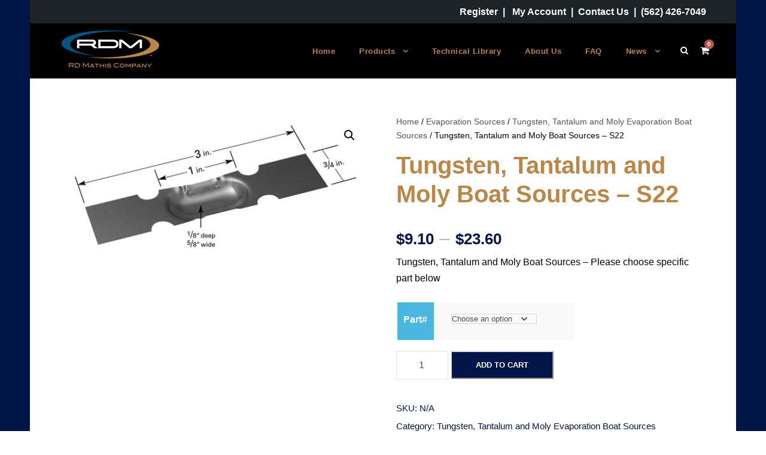

--- FILE ---
content_type: text/html; charset=UTF-8
request_url: https://rdmathis.com/product/tungsten-tantalum-and-moly-boat-sources-s22/
body_size: 114248
content:
<!DOCTYPE html>
<html lang="en-US" class="no-js">
<head>
	<meta charset="UTF-8">
	<meta name="viewport" content="width=device-width, initial-scale=1">
	<link rel="profile" href="http://gmpg.org/xfn/11">
	<link rel="pingback" href="https://rdmathis.com/xmlrpc.php">
	<meta name='robots' content='index, follow, max-image-preview:large, max-snippet:-1, max-video-preview:-1' />

	<!-- This site is optimized with the Yoast SEO plugin v24.9 - https://yoast.com/wordpress/plugins/seo/ -->
	<title>Tungsten, Tantalum and Moly Boat Sources - S22 - RD Mathis</title>
	<link rel="canonical" href="https://rdmathis.com/product/tungsten-tantalum-and-moly-boat-sources-s22/" />
	<meta property="og:locale" content="en_US" />
	<meta property="og:type" content="article" />
	<meta property="og:title" content="Tungsten, Tantalum and Moly Boat Sources - S22 - RD Mathis" />
	<meta property="og:description" content="Tungsten, Tantalum and Moly Boat Sources - Please choose specific part below" />
	<meta property="og:url" content="https://rdmathis.com/product/tungsten-tantalum-and-moly-boat-sources-s22/" />
	<meta property="og:site_name" content="RD Mathis" />
	<meta property="article:publisher" content="https://www.facebook.com/evapmaterials" />
	<meta property="article:modified_time" content="2025-07-11T15:28:35+00:00" />
	<meta property="og:image" content="https://rdmathis.com/wp-content/uploads/2017/12/S22.jpg" />
	<meta property="og:image:width" content="500" />
	<meta property="og:image:height" content="235" />
	<meta property="og:image:type" content="image/jpeg" />
	<meta name="twitter:card" content="summary_large_image" />
	<meta name="twitter:site" content="@RD_Mathis" />
	<meta name="twitter:label1" content="Est. reading time" />
	<meta name="twitter:data1" content="1 minute" />
	<script type="application/ld+json" class="yoast-schema-graph">{"@context":"https://schema.org","@graph":[{"@type":"WebPage","@id":"https://rdmathis.com/product/tungsten-tantalum-and-moly-boat-sources-s22/","url":"https://rdmathis.com/product/tungsten-tantalum-and-moly-boat-sources-s22/","name":"Tungsten, Tantalum and Moly Boat Sources - S22 - RD Mathis","isPartOf":{"@id":"https://rdmathis.com/#website"},"primaryImageOfPage":{"@id":"https://rdmathis.com/product/tungsten-tantalum-and-moly-boat-sources-s22/#primaryimage"},"image":{"@id":"https://rdmathis.com/product/tungsten-tantalum-and-moly-boat-sources-s22/#primaryimage"},"thumbnailUrl":"https://rdmathis.com/wp-content/uploads/2017/12/S22.jpg","datePublished":"2017-12-04T01:36:42+00:00","dateModified":"2025-07-11T15:28:35+00:00","breadcrumb":{"@id":"https://rdmathis.com/product/tungsten-tantalum-and-moly-boat-sources-s22/#breadcrumb"},"inLanguage":"en-US","potentialAction":[{"@type":"ReadAction","target":["https://rdmathis.com/product/tungsten-tantalum-and-moly-boat-sources-s22/"]}]},{"@type":"ImageObject","inLanguage":"en-US","@id":"https://rdmathis.com/product/tungsten-tantalum-and-moly-boat-sources-s22/#primaryimage","url":"https://rdmathis.com/wp-content/uploads/2017/12/S22.jpg","contentUrl":"https://rdmathis.com/wp-content/uploads/2017/12/S22.jpg","width":500,"height":235,"caption":"S22"},{"@type":"BreadcrumbList","@id":"https://rdmathis.com/product/tungsten-tantalum-and-moly-boat-sources-s22/#breadcrumb","itemListElement":[{"@type":"ListItem","position":1,"name":"Home","item":"https://rdmathis.com/"},{"@type":"ListItem","position":2,"name":"Shop","item":"https://rdmathis.com/shop/"},{"@type":"ListItem","position":3,"name":"Tungsten, Tantalum and Moly Boat Sources &#8211; S22"}]},{"@type":"WebSite","@id":"https://rdmathis.com/#website","url":"https://rdmathis.com/","name":"RD Mathis Company","description":"We offer a wide selection of Vacuum Evaporation Sources and High Purity Vacuum Evaporation Materials","publisher":{"@id":"https://rdmathis.com/#organization"},"alternateName":"RDM","potentialAction":[{"@type":"SearchAction","target":{"@type":"EntryPoint","urlTemplate":"https://rdmathis.com/?s={search_term_string}"},"query-input":{"@type":"PropertyValueSpecification","valueRequired":true,"valueName":"search_term_string"}}],"inLanguage":"en-US"},{"@type":"Organization","@id":"https://rdmathis.com/#organization","name":"RD Mathis Company","alternateName":"RDM","url":"https://rdmathis.com/","logo":{"@type":"ImageObject","inLanguage":"en-US","@id":"https://rdmathis.com/#/schema/logo/image/","url":"https://rdmathis.com/wp-content/uploads/2024/09/RDM-Logo-Name.png","contentUrl":"https://rdmathis.com/wp-content/uploads/2024/09/RDM-Logo-Name.png","width":860,"height":367,"caption":"RD Mathis Company"},"image":{"@id":"https://rdmathis.com/#/schema/logo/image/"},"sameAs":["https://www.facebook.com/evapmaterials","https://x.com/RD_Mathis","https://www.linkedin.com/company/r-d-mathis-company/","https://www.youtube.com/channel/UCvb8P9LvGqEQfC5O6uNLIgQ"]}]}</script>
	<!-- / Yoast SEO plugin. -->


<link rel='dns-prefetch' href='//a.omappapi.com' />
<link rel='dns-prefetch' href='//fonts.googleapis.com' />
<link rel='stylesheet' id='wc-authorize-net-cim-credit-card-checkout-block-css' href='https://rdmathis.com/wp-content/plugins/woocommerce-gateway-authorize-net-cim/assets/css/blocks/wc-authorize-net-cim-checkout-block.css?ver=3.10.10' type='text/css' media='all' />
<link rel='stylesheet' id='wc-authorize-net-cim-echeck-checkout-block-css' href='https://rdmathis.com/wp-content/plugins/woocommerce-gateway-authorize-net-cim/assets/css/blocks/wc-authorize-net-cim-checkout-block.css?ver=3.10.10' type='text/css' media='all' />
<link rel='stylesheet' id='wp-block-library-css' href='https://rdmathis.com/wp-includes/css/dist/block-library/style.min.css?ver=6.6.4' type='text/css' media='all' />
<style id='classic-theme-styles-inline-css' type='text/css'>
/*! This file is auto-generated */
.wp-block-button__link{color:#fff;background-color:#32373c;border-radius:9999px;box-shadow:none;text-decoration:none;padding:calc(.667em + 2px) calc(1.333em + 2px);font-size:1.125em}.wp-block-file__button{background:#32373c;color:#fff;text-decoration:none}
</style>
<style id='global-styles-inline-css' type='text/css'>
:root{--wp--preset--aspect-ratio--square: 1;--wp--preset--aspect-ratio--4-3: 4/3;--wp--preset--aspect-ratio--3-4: 3/4;--wp--preset--aspect-ratio--3-2: 3/2;--wp--preset--aspect-ratio--2-3: 2/3;--wp--preset--aspect-ratio--16-9: 16/9;--wp--preset--aspect-ratio--9-16: 9/16;--wp--preset--color--black: #000000;--wp--preset--color--cyan-bluish-gray: #abb8c3;--wp--preset--color--white: #ffffff;--wp--preset--color--pale-pink: #f78da7;--wp--preset--color--vivid-red: #cf2e2e;--wp--preset--color--luminous-vivid-orange: #ff6900;--wp--preset--color--luminous-vivid-amber: #fcb900;--wp--preset--color--light-green-cyan: #7bdcb5;--wp--preset--color--vivid-green-cyan: #00d084;--wp--preset--color--pale-cyan-blue: #8ed1fc;--wp--preset--color--vivid-cyan-blue: #0693e3;--wp--preset--color--vivid-purple: #9b51e0;--wp--preset--gradient--vivid-cyan-blue-to-vivid-purple: linear-gradient(135deg,rgba(6,147,227,1) 0%,rgb(155,81,224) 100%);--wp--preset--gradient--light-green-cyan-to-vivid-green-cyan: linear-gradient(135deg,rgb(122,220,180) 0%,rgb(0,208,130) 100%);--wp--preset--gradient--luminous-vivid-amber-to-luminous-vivid-orange: linear-gradient(135deg,rgba(252,185,0,1) 0%,rgba(255,105,0,1) 100%);--wp--preset--gradient--luminous-vivid-orange-to-vivid-red: linear-gradient(135deg,rgba(255,105,0,1) 0%,rgb(207,46,46) 100%);--wp--preset--gradient--very-light-gray-to-cyan-bluish-gray: linear-gradient(135deg,rgb(238,238,238) 0%,rgb(169,184,195) 100%);--wp--preset--gradient--cool-to-warm-spectrum: linear-gradient(135deg,rgb(74,234,220) 0%,rgb(151,120,209) 20%,rgb(207,42,186) 40%,rgb(238,44,130) 60%,rgb(251,105,98) 80%,rgb(254,248,76) 100%);--wp--preset--gradient--blush-light-purple: linear-gradient(135deg,rgb(255,206,236) 0%,rgb(152,150,240) 100%);--wp--preset--gradient--blush-bordeaux: linear-gradient(135deg,rgb(254,205,165) 0%,rgb(254,45,45) 50%,rgb(107,0,62) 100%);--wp--preset--gradient--luminous-dusk: linear-gradient(135deg,rgb(255,203,112) 0%,rgb(199,81,192) 50%,rgb(65,88,208) 100%);--wp--preset--gradient--pale-ocean: linear-gradient(135deg,rgb(255,245,203) 0%,rgb(182,227,212) 50%,rgb(51,167,181) 100%);--wp--preset--gradient--electric-grass: linear-gradient(135deg,rgb(202,248,128) 0%,rgb(113,206,126) 100%);--wp--preset--gradient--midnight: linear-gradient(135deg,rgb(2,3,129) 0%,rgb(40,116,252) 100%);--wp--preset--font-size--small: 13px;--wp--preset--font-size--medium: 20px;--wp--preset--font-size--large: 36px;--wp--preset--font-size--x-large: 42px;--wp--preset--spacing--20: 0.44rem;--wp--preset--spacing--30: 0.67rem;--wp--preset--spacing--40: 1rem;--wp--preset--spacing--50: 1.5rem;--wp--preset--spacing--60: 2.25rem;--wp--preset--spacing--70: 3.38rem;--wp--preset--spacing--80: 5.06rem;--wp--preset--shadow--natural: 6px 6px 9px rgba(0, 0, 0, 0.2);--wp--preset--shadow--deep: 12px 12px 50px rgba(0, 0, 0, 0.4);--wp--preset--shadow--sharp: 6px 6px 0px rgba(0, 0, 0, 0.2);--wp--preset--shadow--outlined: 6px 6px 0px -3px rgba(255, 255, 255, 1), 6px 6px rgba(0, 0, 0, 1);--wp--preset--shadow--crisp: 6px 6px 0px rgba(0, 0, 0, 1);}:where(.is-layout-flex){gap: 0.5em;}:where(.is-layout-grid){gap: 0.5em;}body .is-layout-flex{display: flex;}.is-layout-flex{flex-wrap: wrap;align-items: center;}.is-layout-flex > :is(*, div){margin: 0;}body .is-layout-grid{display: grid;}.is-layout-grid > :is(*, div){margin: 0;}:where(.wp-block-columns.is-layout-flex){gap: 2em;}:where(.wp-block-columns.is-layout-grid){gap: 2em;}:where(.wp-block-post-template.is-layout-flex){gap: 1.25em;}:where(.wp-block-post-template.is-layout-grid){gap: 1.25em;}.has-black-color{color: var(--wp--preset--color--black) !important;}.has-cyan-bluish-gray-color{color: var(--wp--preset--color--cyan-bluish-gray) !important;}.has-white-color{color: var(--wp--preset--color--white) !important;}.has-pale-pink-color{color: var(--wp--preset--color--pale-pink) !important;}.has-vivid-red-color{color: var(--wp--preset--color--vivid-red) !important;}.has-luminous-vivid-orange-color{color: var(--wp--preset--color--luminous-vivid-orange) !important;}.has-luminous-vivid-amber-color{color: var(--wp--preset--color--luminous-vivid-amber) !important;}.has-light-green-cyan-color{color: var(--wp--preset--color--light-green-cyan) !important;}.has-vivid-green-cyan-color{color: var(--wp--preset--color--vivid-green-cyan) !important;}.has-pale-cyan-blue-color{color: var(--wp--preset--color--pale-cyan-blue) !important;}.has-vivid-cyan-blue-color{color: var(--wp--preset--color--vivid-cyan-blue) !important;}.has-vivid-purple-color{color: var(--wp--preset--color--vivid-purple) !important;}.has-black-background-color{background-color: var(--wp--preset--color--black) !important;}.has-cyan-bluish-gray-background-color{background-color: var(--wp--preset--color--cyan-bluish-gray) !important;}.has-white-background-color{background-color: var(--wp--preset--color--white) !important;}.has-pale-pink-background-color{background-color: var(--wp--preset--color--pale-pink) !important;}.has-vivid-red-background-color{background-color: var(--wp--preset--color--vivid-red) !important;}.has-luminous-vivid-orange-background-color{background-color: var(--wp--preset--color--luminous-vivid-orange) !important;}.has-luminous-vivid-amber-background-color{background-color: var(--wp--preset--color--luminous-vivid-amber) !important;}.has-light-green-cyan-background-color{background-color: var(--wp--preset--color--light-green-cyan) !important;}.has-vivid-green-cyan-background-color{background-color: var(--wp--preset--color--vivid-green-cyan) !important;}.has-pale-cyan-blue-background-color{background-color: var(--wp--preset--color--pale-cyan-blue) !important;}.has-vivid-cyan-blue-background-color{background-color: var(--wp--preset--color--vivid-cyan-blue) !important;}.has-vivid-purple-background-color{background-color: var(--wp--preset--color--vivid-purple) !important;}.has-black-border-color{border-color: var(--wp--preset--color--black) !important;}.has-cyan-bluish-gray-border-color{border-color: var(--wp--preset--color--cyan-bluish-gray) !important;}.has-white-border-color{border-color: var(--wp--preset--color--white) !important;}.has-pale-pink-border-color{border-color: var(--wp--preset--color--pale-pink) !important;}.has-vivid-red-border-color{border-color: var(--wp--preset--color--vivid-red) !important;}.has-luminous-vivid-orange-border-color{border-color: var(--wp--preset--color--luminous-vivid-orange) !important;}.has-luminous-vivid-amber-border-color{border-color: var(--wp--preset--color--luminous-vivid-amber) !important;}.has-light-green-cyan-border-color{border-color: var(--wp--preset--color--light-green-cyan) !important;}.has-vivid-green-cyan-border-color{border-color: var(--wp--preset--color--vivid-green-cyan) !important;}.has-pale-cyan-blue-border-color{border-color: var(--wp--preset--color--pale-cyan-blue) !important;}.has-vivid-cyan-blue-border-color{border-color: var(--wp--preset--color--vivid-cyan-blue) !important;}.has-vivid-purple-border-color{border-color: var(--wp--preset--color--vivid-purple) !important;}.has-vivid-cyan-blue-to-vivid-purple-gradient-background{background: var(--wp--preset--gradient--vivid-cyan-blue-to-vivid-purple) !important;}.has-light-green-cyan-to-vivid-green-cyan-gradient-background{background: var(--wp--preset--gradient--light-green-cyan-to-vivid-green-cyan) !important;}.has-luminous-vivid-amber-to-luminous-vivid-orange-gradient-background{background: var(--wp--preset--gradient--luminous-vivid-amber-to-luminous-vivid-orange) !important;}.has-luminous-vivid-orange-to-vivid-red-gradient-background{background: var(--wp--preset--gradient--luminous-vivid-orange-to-vivid-red) !important;}.has-very-light-gray-to-cyan-bluish-gray-gradient-background{background: var(--wp--preset--gradient--very-light-gray-to-cyan-bluish-gray) !important;}.has-cool-to-warm-spectrum-gradient-background{background: var(--wp--preset--gradient--cool-to-warm-spectrum) !important;}.has-blush-light-purple-gradient-background{background: var(--wp--preset--gradient--blush-light-purple) !important;}.has-blush-bordeaux-gradient-background{background: var(--wp--preset--gradient--blush-bordeaux) !important;}.has-luminous-dusk-gradient-background{background: var(--wp--preset--gradient--luminous-dusk) !important;}.has-pale-ocean-gradient-background{background: var(--wp--preset--gradient--pale-ocean) !important;}.has-electric-grass-gradient-background{background: var(--wp--preset--gradient--electric-grass) !important;}.has-midnight-gradient-background{background: var(--wp--preset--gradient--midnight) !important;}.has-small-font-size{font-size: var(--wp--preset--font-size--small) !important;}.has-medium-font-size{font-size: var(--wp--preset--font-size--medium) !important;}.has-large-font-size{font-size: var(--wp--preset--font-size--large) !important;}.has-x-large-font-size{font-size: var(--wp--preset--font-size--x-large) !important;}
:where(.wp-block-post-template.is-layout-flex){gap: 1.25em;}:where(.wp-block-post-template.is-layout-grid){gap: 1.25em;}
:where(.wp-block-columns.is-layout-flex){gap: 2em;}:where(.wp-block-columns.is-layout-grid){gap: 2em;}
:root :where(.wp-block-pullquote){font-size: 1.5em;line-height: 1.6;}
</style>
<link rel='stylesheet' id='gdlr-core-google-font-css' href='https://fonts.googleapis.com/css?family=Noto+Sans%3Aregular%2Citalic%2C700%2C700italic%7CRaleway%3A100%2C100italic%2C200%2C200italic%2C300%2C300italic%2Cregular%2Citalic%2C500%2C500italic%2C600%2C600italic%2C700%2C700italic%2C800%2C800italic%2C900%2C900italic%7COpen+Sans%3A300%2C300italic%2Cregular%2Citalic%2C600%2C600italic%2C700%2C700italic%2C800%2C800italic&#038;subset=cyrillic%2Ccyrillic-ext%2Cdevanagari%2Cgreek%2Cgreek-ext%2Clatin%2Clatin-ext%2Cvietnamese&#038;display=optional&#038;ver=6.6.4' type='text/css' media='all' />
<link rel='stylesheet' id='font-awesome-css' href='https://rdmathis.com/wp-content/plugins/goodlayers-core/plugins/fontawesome/font-awesome.css?ver=6.6.4' type='text/css' media='all' />
<link rel='stylesheet' id='elegant-font-css' href='https://rdmathis.com/wp-content/plugins/goodlayers-core/plugins/elegant/elegant-font.css?ver=6.6.4' type='text/css' media='all' />
<link rel='stylesheet' id='gdlr-core-plugin-css' href='https://rdmathis.com/wp-content/plugins/goodlayers-core/plugins/style.css?ver=1766164345' type='text/css' media='all' />
<link rel='stylesheet' id='gdlr-core-page-builder-css' href='https://rdmathis.com/wp-content/plugins/goodlayers-core/include/css/page-builder.css?ver=6.6.4' type='text/css' media='all' />
<link rel='stylesheet' id='related_products_style-css' href='https://rdmathis.com/wp-content/plugins/related-products-manager-woocommerce/includes/css/related-products.css?ver=1.0' type='text/css' media='all' />
<link rel='stylesheet' id='photoswipe-css' href='https://rdmathis.com/wp-content/plugins/woocommerce/assets/css/photoswipe/photoswipe.min.css?ver=9.8.6' type='text/css' media='all' />
<link rel='stylesheet' id='photoswipe-default-skin-css' href='https://rdmathis.com/wp-content/plugins/woocommerce/assets/css/photoswipe/default-skin/default-skin.min.css?ver=9.8.6' type='text/css' media='all' />
<link rel='stylesheet' id='woocommerce-layout-css' href='https://rdmathis.com/wp-content/plugins/woocommerce/assets/css/woocommerce-layout.css?ver=9.8.6' type='text/css' media='all' />
<link rel='stylesheet' id='woocommerce-smallscreen-css' href='https://rdmathis.com/wp-content/plugins/woocommerce/assets/css/woocommerce-smallscreen.css?ver=9.8.6' type='text/css' media='only screen and (max-width: 768px)' />
<link rel='stylesheet' id='woocommerce-general-css' href='https://rdmathis.com/wp-content/plugins/woocommerce/assets/css/woocommerce.css?ver=9.8.6' type='text/css' media='all' />
<style id='woocommerce-inline-inline-css' type='text/css'>
.woocommerce form .form-row .required { visibility: visible; }
</style>
<link rel='stylesheet' id='aws-style-css' href='https://rdmathis.com/wp-content/plugins/advanced-woo-search/assets/css/common.min.css?ver=3.31' type='text/css' media='all' />
<link rel='stylesheet' id='sv-wc-payment-gateway-payment-form-v5_15_2-css' href='https://rdmathis.com/wp-content/plugins/woocommerce-gateway-authorize-net-cim/vendor/skyverge/wc-plugin-framework/woocommerce/payment-gateway/assets/css/frontend/sv-wc-payment-gateway-payment-form.min.css?ver=5.15.2' type='text/css' media='all' />
<link rel='stylesheet' id='brands-styles-css' href='https://rdmathis.com/wp-content/plugins/woocommerce/assets/css/brands.css?ver=9.8.6' type='text/css' media='all' />
<link rel='stylesheet' id='infinite-style-core-css' href='https://rdmathis.com/wp-content/themes/infinite/css/style-core.css?ver=6.6.4' type='text/css' media='all' />
<link rel='stylesheet' id='child-style-css' href='https://rdmathis.com/wp-content/themes/infinite-child/css/style.css?ver=20' type='text/css' media='all' />
<link rel='stylesheet' id='infinite-custom-style-css' href='https://rdmathis.com/wp-content/uploads/gdlr-style-custom.css?1766164346&#038;ver=6.6.4' type='text/css' media='all' />
<link rel='stylesheet' id='um_modal-css' href='https://rdmathis.com/wp-content/plugins/ultimate-member/assets/css/um-modal.min.css?ver=2.10.3' type='text/css' media='all' />
<link rel='stylesheet' id='um_ui-css' href='https://rdmathis.com/wp-content/plugins/ultimate-member/assets/libs/jquery-ui/jquery-ui.min.css?ver=1.13.2' type='text/css' media='all' />
<link rel='stylesheet' id='um_tipsy-css' href='https://rdmathis.com/wp-content/plugins/ultimate-member/assets/libs/tipsy/tipsy.min.css?ver=1.0.0a' type='text/css' media='all' />
<link rel='stylesheet' id='um_raty-css' href='https://rdmathis.com/wp-content/plugins/ultimate-member/assets/libs/raty/um-raty.min.css?ver=2.6.0' type='text/css' media='all' />
<link rel='stylesheet' id='select2-css' href='https://rdmathis.com/wp-content/plugins/ultimate-member/assets/libs/select2/select2.min.css?ver=4.0.13' type='text/css' media='all' />
<link rel='stylesheet' id='um_fileupload-css' href='https://rdmathis.com/wp-content/plugins/ultimate-member/assets/css/um-fileupload.min.css?ver=2.10.3' type='text/css' media='all' />
<link rel='stylesheet' id='um_confirm-css' href='https://rdmathis.com/wp-content/plugins/ultimate-member/assets/libs/um-confirm/um-confirm.min.css?ver=1.0' type='text/css' media='all' />
<link rel='stylesheet' id='um_datetime-css' href='https://rdmathis.com/wp-content/plugins/ultimate-member/assets/libs/pickadate/default.min.css?ver=3.6.2' type='text/css' media='all' />
<link rel='stylesheet' id='um_datetime_date-css' href='https://rdmathis.com/wp-content/plugins/ultimate-member/assets/libs/pickadate/default.date.min.css?ver=3.6.2' type='text/css' media='all' />
<link rel='stylesheet' id='um_datetime_time-css' href='https://rdmathis.com/wp-content/plugins/ultimate-member/assets/libs/pickadate/default.time.min.css?ver=3.6.2' type='text/css' media='all' />
<link rel='stylesheet' id='um_fonticons_ii-css' href='https://rdmathis.com/wp-content/plugins/ultimate-member/assets/libs/legacy/fonticons/fonticons-ii.min.css?ver=2.10.3' type='text/css' media='all' />
<link rel='stylesheet' id='um_fonticons_fa-css' href='https://rdmathis.com/wp-content/plugins/ultimate-member/assets/libs/legacy/fonticons/fonticons-fa.min.css?ver=2.10.3' type='text/css' media='all' />
<link rel='stylesheet' id='um_fontawesome-css' href='https://rdmathis.com/wp-content/plugins/ultimate-member/assets/css/um-fontawesome.min.css?ver=6.5.2' type='text/css' media='all' />
<link rel='stylesheet' id='um_common-css' href='https://rdmathis.com/wp-content/plugins/ultimate-member/assets/css/common.min.css?ver=2.10.3' type='text/css' media='all' />
<link rel='stylesheet' id='um_responsive-css' href='https://rdmathis.com/wp-content/plugins/ultimate-member/assets/css/um-responsive.min.css?ver=2.10.3' type='text/css' media='all' />
<link rel='stylesheet' id='um_styles-css' href='https://rdmathis.com/wp-content/plugins/ultimate-member/assets/css/um-styles.min.css?ver=2.10.3' type='text/css' media='all' />
<link rel='stylesheet' id='um_crop-css' href='https://rdmathis.com/wp-content/plugins/ultimate-member/assets/libs/cropper/cropper.min.css?ver=1.6.1' type='text/css' media='all' />
<link rel='stylesheet' id='um_profile-css' href='https://rdmathis.com/wp-content/plugins/ultimate-member/assets/css/um-profile.min.css?ver=2.10.3' type='text/css' media='all' />
<link rel='stylesheet' id='um_account-css' href='https://rdmathis.com/wp-content/plugins/ultimate-member/assets/css/um-account.min.css?ver=2.10.3' type='text/css' media='all' />
<link rel='stylesheet' id='um_misc-css' href='https://rdmathis.com/wp-content/plugins/ultimate-member/assets/css/um-misc.min.css?ver=2.10.3' type='text/css' media='all' />
<link rel='stylesheet' id='um_default_css-css' href='https://rdmathis.com/wp-content/plugins/ultimate-member/assets/css/um-old-default.min.css?ver=2.10.3' type='text/css' media='all' />
<link rel='stylesheet' id='um_old_css-css' href='https://rdmathis.com/wp-content/plugins/ultimate-member/../../uploads/ultimatemember/um_old_settings.css?ver=2.0.0' type='text/css' media='all' />
<link rel='stylesheet' id='infinite-child-theme-style-css' href='https://rdmathis.com/wp-content/themes/infinite-child/css/style.css?ver=6.6.4' type='text/css' media='all' />
<script type="text/javascript" src="https://rdmathis.com/wp-includes/js/jquery/jquery.min.js?ver=3.7.1" id="jquery-core-js"></script>
<script type="text/javascript" src="https://rdmathis.com/wp-includes/js/jquery/jquery-migrate.min.js?ver=3.4.1" id="jquery-migrate-js"></script>
<script type="text/javascript" src="https://rdmathis.com/wp-content/plugins/woocommerce/assets/js/jquery-blockui/jquery.blockUI.min.js?ver=2.7.0-wc.9.8.6" id="jquery-blockui-js" defer="defer" data-wp-strategy="defer"></script>
<script type="text/javascript" id="wc-add-to-cart-js-extra">
/* <![CDATA[ */
var wc_add_to_cart_params = {"ajax_url":"\/wp-admin\/admin-ajax.php","wc_ajax_url":"\/?wc-ajax=%%endpoint%%","i18n_view_cart":"View cart","cart_url":"https:\/\/rdmathis.com\/cart\/","is_cart":"","cart_redirect_after_add":"no"};
/* ]]> */
</script>
<script type="text/javascript" src="https://rdmathis.com/wp-content/plugins/woocommerce/assets/js/frontend/add-to-cart.min.js?ver=9.8.6" id="wc-add-to-cart-js" defer="defer" data-wp-strategy="defer"></script>
<script type="text/javascript" src="https://rdmathis.com/wp-content/plugins/woocommerce/assets/js/zoom/jquery.zoom.min.js?ver=1.7.21-wc.9.8.6" id="zoom-js" defer="defer" data-wp-strategy="defer"></script>
<script type="text/javascript" src="https://rdmathis.com/wp-content/plugins/woocommerce/assets/js/flexslider/jquery.flexslider.min.js?ver=2.7.2-wc.9.8.6" id="flexslider-js" defer="defer" data-wp-strategy="defer"></script>
<script type="text/javascript" src="https://rdmathis.com/wp-content/plugins/woocommerce/assets/js/photoswipe/photoswipe.min.js?ver=4.1.1-wc.9.8.6" id="photoswipe-js" defer="defer" data-wp-strategy="defer"></script>
<script type="text/javascript" src="https://rdmathis.com/wp-content/plugins/woocommerce/assets/js/photoswipe/photoswipe-ui-default.min.js?ver=4.1.1-wc.9.8.6" id="photoswipe-ui-default-js" defer="defer" data-wp-strategy="defer"></script>
<script type="text/javascript" id="wc-single-product-js-extra">
/* <![CDATA[ */
var wc_single_product_params = {"i18n_required_rating_text":"Please select a rating","i18n_rating_options":["1 of 5 stars","2 of 5 stars","3 of 5 stars","4 of 5 stars","5 of 5 stars"],"i18n_product_gallery_trigger_text":"View full-screen image gallery","review_rating_required":"yes","flexslider":{"rtl":false,"animation":"slide","smoothHeight":true,"directionNav":false,"controlNav":"thumbnails","slideshow":false,"animationSpeed":500,"animationLoop":false,"allowOneSlide":false},"zoom_enabled":"1","zoom_options":[],"photoswipe_enabled":"1","photoswipe_options":{"shareEl":false,"closeOnScroll":false,"history":false,"hideAnimationDuration":0,"showAnimationDuration":0},"flexslider_enabled":"1"};
/* ]]> */
</script>
<script type="text/javascript" src="https://rdmathis.com/wp-content/plugins/woocommerce/assets/js/frontend/single-product.min.js?ver=9.8.6" id="wc-single-product-js" defer="defer" data-wp-strategy="defer"></script>
<script type="text/javascript" src="https://rdmathis.com/wp-content/plugins/woocommerce/assets/js/js-cookie/js.cookie.min.js?ver=2.1.4-wc.9.8.6" id="js-cookie-js" defer="defer" data-wp-strategy="defer"></script>
<script type="text/javascript" id="woocommerce-js-extra">
/* <![CDATA[ */
var woocommerce_params = {"ajax_url":"\/wp-admin\/admin-ajax.php","wc_ajax_url":"\/?wc-ajax=%%endpoint%%","i18n_password_show":"Show password","i18n_password_hide":"Hide password"};
/* ]]> */
</script>
<script type="text/javascript" src="https://rdmathis.com/wp-content/plugins/woocommerce/assets/js/frontend/woocommerce.min.js?ver=9.8.6" id="woocommerce-js" defer="defer" data-wp-strategy="defer"></script>
<!--[if lt IE 9]>
<script type="text/javascript" src="https://rdmathis.com/wp-content/themes/infinite/js/html5.js?ver=6.6.4" id="html5js-js"></script>
<![endif]-->
<script type="text/javascript" src="https://rdmathis.com/wp-content/plugins/ultimate-member/assets/js/um-gdpr.min.js?ver=2.10.3" id="um-gdpr-js"></script>
<script>
window.wc_ga_pro = {};

window.wc_ga_pro.available_gateways = {"authorize_net_cim_credit_card":"Credit Card"};

// interpolate json by replacing placeholders with variables
window.wc_ga_pro.interpolate_json = function( object, variables ) {

	if ( ! variables ) {
		return object;
	}

	var j = JSON.stringify( object );

	for ( var k in variables ) {
		j = j.split( '{$' + k + '}' ).join( variables[ k ] );
	}

	return JSON.parse( j );
};

// return the title for a payment gateway
window.wc_ga_pro.get_payment_method_title = function( payment_method ) {
	return window.wc_ga_pro.available_gateways[ payment_method ] || payment_method;
};

// check if an email is valid
window.wc_ga_pro.is_valid_email = function( email ) {
  return /[^\s@]+@[^\s@]+\.[^\s@]+/.test( email );
};
</script>
<!-- Start WooCommerce Google Analytics Pro -->
		<script>
	(function(i,s,o,g,r,a,m){i['GoogleAnalyticsObject']=r;i[r]=i[r]||function(){
	(i[r].q=i[r].q||[]).push(arguments)},i[r].l=1*new Date();a=s.createElement(o),
	m=s.getElementsByTagName(o)[0];a.async=1;a.src=g;m.parentNode.insertBefore(a,m)
	})(window,document,'script','https://www.google-analytics.com/analytics.js','ga');
		ga( 'create', 'G-N9BMDMFTP2', {"cookieDomain":"auto"} );
	ga( 'set', 'forceSSL', true );
	ga( 'set', 'anonymizeIp', true );
	ga( 'require', 'ec' );
	</script>
		<!-- end WooCommerce Google Analytics Pro -->
		<link rel="alternate" title="oEmbed (JSON)" type="application/json+oembed" href="https://rdmathis.com/wp-json/oembed/1.0/embed?url=https%3A%2F%2Frdmathis.com%2Fproduct%2Ftungsten-tantalum-and-moly-boat-sources-s22%2F" />
<link rel="alternate" title="oEmbed (XML)" type="text/xml+oembed" href="https://rdmathis.com/wp-json/oembed/1.0/embed?url=https%3A%2F%2Frdmathis.com%2Fproduct%2Ftungsten-tantalum-and-moly-boat-sources-s22%2F&#038;format=xml" />

		<!-- GA Google Analytics @ https://m0n.co/ga -->
		<script async src="https://www.googletagmanager.com/gtag/js?id=UA-43721694-1"></script>
		<script>
			window.dataLayer = window.dataLayer || [];
			function gtag(){dataLayer.push(arguments);}
			gtag('js', new Date());
			jQuery(document).ready(function () {
			jQuery('a[href="tel:+1-562-426-7049"]').on('click', function() {
			    		ga('send', 'event', 'Phone Number', 'Clicked', '1-562-426-7049');
					});
				});
			gtag('config', 'UA-43721694-1');
		</script>

		<noscript><style>.woocommerce-product-gallery{ opacity: 1 !important; }</style></noscript>
	<link rel="icon" href="https://rdmathis.com/wp-content/uploads/2018/03/cropped-rdm-icon-32x32.jpg" sizes="32x32" />
<link rel="icon" href="https://rdmathis.com/wp-content/uploads/2018/03/cropped-rdm-icon-192x192.jpg" sizes="192x192" />
<link rel="apple-touch-icon" href="https://rdmathis.com/wp-content/uploads/2018/03/cropped-rdm-icon-180x180.jpg" />
<meta name="msapplication-TileImage" content="https://rdmathis.com/wp-content/uploads/2018/03/cropped-rdm-icon-270x270.jpg" />
<script src="//assets.adobedtm.com/175f7caa2b90/1bbc3826193e/launch-402492650264.min.js" async></script>		<style type="text/css" id="wp-custom-css">
			/*
You can add your own CSS here.

also see style.css in WP themes -10/31/24
make sure to clear cache and update version in child theme

Click the help icon above to learn more.
*/

/*
Advanced Woo Search
*/
.infinite-top-search-wrap .infinite-top-search-close {
    width: 100%;
    height: 100%;
    right: 0px;
    top: 0px;
    cursor: default;
}
div#aws-search-result-2.aws-search-result {
		position: fixed;
		top: 50% !important;
		left: 50% !important;
		transform: translate(-50%, 22px);
		max-width: 630px;	
}

input#wc-authorize-net-cim-credit-card-tokenize-payment-method {display: none; }

div.um.um-register.um-321.uimob500 {opacity: 1 !important; }
div.um.um-login.um-322.uimob500 {opacity: 1 !important; }
/*

*/
.woocommerce-cart table.cart img {width: 120px; outline-style:solid; outline-color: #f0f0f0; outline-width: 2px; margin: 5px 0px 5px 0px;}
.woocommerce-cart-form__contents th.product-price {width: 100px;}
.infinite-top-cart-item .infinite-top-cart-item-thumbnail {max-width: 110px; outline-style: solid; outline-width: 2px; outline-color: #f0f0f0; }
.infinite-top-cart-item .infinite-top-cart-item-content {margin-right: 18px; }
.infinite-top-cart-item .infinite-top-cart-item-info {font-size: 20px; }		</style>
			<meta name="google-site-verification" content="SUdO4ydzKEEmPCfLL2bKtwUebf4icBgroTo60OCdCfc" />
	
	<!-- Google tag (gtag.js) -->
	<script async src="https://www.googletagmanager.com/gtag/js?id=G-N9BMDMFTP2"></script>
	<script>
	  window.dataLayer = window.dataLayer || [];
	  function gtag(){dataLayer.push(arguments);}
	  gtag('js', new Date());

	  gtag('config', 'G-N9BMDMFTP2');
	</script>
	
</head>

<body class="product-template-default single single-product postid-2161 theme-infinite gdlr-core-body woocommerce woocommerce-page woocommerce-no-js infinite-body infinite-body-front infinite-boxed  infinite-with-sticky-navigation  infinite-blockquote-style-1 gdlr-core-link-to-lightbox" data-home-url="https://rdmathis.com/" >
<div class="infinite-mobile-header-wrap" ><div class="infinite-mobile-header infinite-header-background infinite-style-slide infinite-sticky-mobile-navigation " id="infinite-mobile-header" ><div class="infinite-mobile-header-container infinite-container clearfix" ><div class="infinite-logo  infinite-item-pdlr"><div class="infinite-logo-inner"><a class="" href="https://rdmathis.com/" ><img src="https://rdmathis.com/wp-content/uploads/2017/03/rdm-logo-transp.png" alt="RD Mathis Company Logo" width="178" height="76" title="RD Mathis Company Logo" /></a></div></div><div class="infinite-mobile-menu-right" ><div class="infinite-main-menu-search" id="infinite-mobile-top-search" ><i class="fa fa-search" ></i></div><div class="infinite-top-search-wrap" >
	<div class="infinite-top-search-close" ></div>

	<div class="infinite-top-search-row" >
		<div class="infinite-top-search-cell" >
			<div class="aws-container" data-url="/?wc-ajax=aws_action" data-siteurl="https://rdmathis.com" data-lang="" data-show-loader="true" data-show-more="true" data-show-page="true" data-ajax-search="true" data-show-clear="true" data-mobile-screen="false" data-use-analytics="false" data-min-chars="2" data-buttons-order="3" data-timeout="300" data-is-mobile="false" data-page-id="2161" data-tax="" ><form class="aws-search-form" action="https://rdmathis.com/" method="get" role="search" ><div class="aws-wrapper"><label class="aws-search-label" for="6974a121a38e6">Search</label><input type="search" name="s" id="6974a121a38e6" value="" class="aws-search-field" placeholder="Search" autocomplete="off" /><input type="hidden" name="post_type" value="product"><input type="hidden" name="type_aws" value="true"><div class="aws-search-clear"><span>×</span></div><div class="aws-loader"></div></div><div class="aws-search-btn aws-form-btn"><span class="aws-search-btn_icon"><svg focusable="false" xmlns="http://www.w3.org/2000/svg" viewBox="0 0 24 24" width="24px"><path d="M15.5 14h-.79l-.28-.27C15.41 12.59 16 11.11 16 9.5 16 5.91 13.09 3 9.5 3S3 5.91 3 9.5 5.91 16 9.5 16c1.61 0 3.09-.59 4.23-1.57l.27.28v.79l5 4.99L20.49 19l-4.99-5zm-6 0C7.01 14 5 11.99 5 9.5S7.01 5 9.5 5 14 7.01 14 9.5 11.99 14 9.5 14z"></path></svg></span></div></form></div>		</div>
	</div>

</div>
<div class="infinite-main-menu-cart" id="infinite-mobile-menu-cart" ><i class="fa fa-shopping-cart" data-infinite-lb="top-bar" ></i><span class="infinite-top-cart-count" >0</span><div class="infinite-lightbox-content-wrap infinite-top-cart-content-wrap" data-infinite-lb-id="top-bar" ><i class="icon_close infinite-lightbox-close" ></i><div class="infinite-top-cart-title" >You have <span class="infinite-highlight" >0 items</span> in your cart</div><div class="infinite-top-cart-item-wrap" ><div class="infinite-top-cart-item-divider" ></div><div class="infinite-top-cart-button-wrap infinite-center-align" ><a class="infinite-top-cart-button-2 infinite-button" href="https://rdmathis.com/shop/" >Go To Shopping</a></div></div></div></div><div class="infinite-mobile-menu" ><a class="infinite-mm-menu-button infinite-mobile-menu-button infinite-mobile-button-hamburger-with-border" href="#infinite-mobile-menu" ><i class="fa fa-bars" ></i></a><div class="infinite-mm-menu-wrap infinite-navigation-font" id="infinite-mobile-menu" data-slide="right" ><ul id="menu-main" class="m-menu"><li class="menu-item menu-item-type-post_type menu-item-object-page menu-item-home menu-item-7"><a href="https://rdmathis.com/">Home</a></li>
<li class="menu-item menu-item-type-custom menu-item-object-custom menu-item-has-children menu-item-8"><a href="#">Products</a>
<ul class="sub-menu">
	<li class="menu-item menu-item-type-custom menu-item-object-custom menu-item-has-children menu-item-14"><a href="https://rdmathis.com/evaporation-sources/">Evaporation Sources</a>
	<ul class="sub-menu">
		<li class="menu-item menu-item-type-custom menu-item-object-custom menu-item-has-children menu-item-14221"><a href="#">Boat Sources</a>
		<ul class="sub-menu">
			<li class="menu-item menu-item-type-taxonomy menu-item-object-product_cat current-product-ancestor current-menu-parent current-product-parent menu-item-240"><a href="https://rdmathis.com/product-category/evaporation-sources/tungsten-tantalum-boat-sources/">Tungsten, Tantalum &#038; Moly Boat Sources</a></li>
			<li class="menu-item menu-item-type-taxonomy menu-item-object-product_cat menu-item-234"><a href="https://rdmathis.com/product-category/evaporation-sources/folded-boats/">Folded Boat Sources</a></li>
		</ul>
</li>
		<li class="menu-item menu-item-type-custom menu-item-object-custom menu-item-has-children menu-item-14222"><a href="#">Box Sources</a>
		<ul class="sub-menu">
			<li class="menu-item menu-item-type-taxonomy menu-item-object-product_cat menu-item-238"><a href="https://rdmathis.com/product-category/evaporation-sources/special-boats-tantalum/">Special Boats Tantalum</a></li>
			<li class="menu-item menu-item-type-taxonomy menu-item-object-product_cat menu-item-229"><a href="https://rdmathis.com/product-category/evaporation-sources/baffled-box-sources/">Baffled Box Sources for SiO and ZnS</a></li>
			<li class="menu-item menu-item-type-taxonomy menu-item-object-product_cat menu-item-233"><a href="https://rdmathis.com/product-category/evaporation-sources/folded-baffled-box-sources/">Folded Baffled Box Sources</a></li>
		</ul>
</li>
		<li class="menu-item menu-item-type-custom menu-item-object-custom menu-item-has-children menu-item-14219"><a href="#">Filaments &#038; Rod Sources</a>
		<ul class="sub-menu">
			<li class="menu-item menu-item-type-taxonomy menu-item-object-product_cat menu-item-239"><a href="https://rdmathis.com/product-category/evaporation-sources/tungsten-filaments/">Tungsten Filament Evaporation</a></li>
			<li class="menu-item menu-item-type-taxonomy menu-item-object-product_cat menu-item-236"><a href="https://rdmathis.com/product-category/evaporation-sources/point-source-filaments/">Point Source Filaments</a></li>
			<li class="menu-item menu-item-type-taxonomy menu-item-object-product_cat menu-item-231"><a href="https://rdmathis.com/product-category/evaporation-sources/chrome-plated-tungsten-rods/">Chrome Plated Rods &#038; Tungsten Screens</a></li>
		</ul>
</li>
		<li class="menu-item menu-item-type-taxonomy menu-item-object-product_cat menu-item-230"><a href="https://rdmathis.com/product-category/evaporation-sources/baskets-and-heaters/">Baskets and Heaters</a></li>
		<li class="menu-item menu-item-type-custom menu-item-object-custom menu-item-has-children menu-item-14220"><a href="#">Crucibles &#038; Crucible Heaters</a>
		<ul class="sub-menu">
			<li class="menu-item menu-item-type-taxonomy menu-item-object-product_cat menu-item-232"><a href="https://rdmathis.com/product-category/evaporation-sources/crucibles/">High Temp Crucibles and E-Beam Liners</a></li>
			<li class="menu-item menu-item-type-taxonomy menu-item-object-product_cat menu-item-237"><a href="https://rdmathis.com/product-category/evaporation-sources/shielded-crucible-heaters/">Shielded Crucible Heaters</a></li>
		</ul>
</li>
		<li class="menu-item menu-item-type-taxonomy menu-item-object-product_cat menu-item-228"><a href="https://rdmathis.com/product-category/evaporation-sources/alumina-coated-sources/">Alumina Coated Sources</a></li>
		<li class="menu-item menu-item-type-taxonomy menu-item-object-product_cat menu-item-235"><a href="https://rdmathis.com/product-category/evaporation-sources/micro-electronic-sources/">Micro Electronic Sources</a></li>
	</ul>
</li>
	<li class="menu-item menu-item-type-custom menu-item-object-custom menu-item-has-children menu-item-15"><a href="https://rdmathis.com/evaporation-materials/">Evaporation Materials</a>
	<ul class="sub-menu">
		<li class="menu-item menu-item-type-taxonomy menu-item-object-product_cat menu-item-226"><a href="https://rdmathis.com/product-category/materials/evaporation-materials-all/">Evaporation Materials</a></li>
		<li class="menu-item menu-item-type-taxonomy menu-item-object-product_cat menu-item-225"><a href="https://rdmathis.com/product-category/materials/e-beam-liners/">E-Beam Liners</a></li>
		<li class="menu-item menu-item-type-taxonomy menu-item-object-product_cat menu-item-227"><a href="https://rdmathis.com/product-category/materials/sputtering/">Sputtering Targets</a></li>
		<li class="menu-item menu-item-type-taxonomy menu-item-object-product_cat menu-item-14225"><a href="https://rdmathis.com/product-category/evaporation-sources/chrome-plated-tungsten-rods/">Chrome Plated Rods &#038; Tungsten Screens</a></li>
	</ul>
</li>
	<li class="menu-item menu-item-type-custom menu-item-object-custom menu-item-has-children menu-item-16"><a href="https://rdmathis.com/equipment-accessories/">Equipment &#038; Accessories</a>
	<ul class="sub-menu">
		<li class="menu-item menu-item-type-taxonomy menu-item-object-product_cat menu-item-219"><a href="https://rdmathis.com/product-category/equipment-accessories/cables/">Cables</a></li>
		<li class="menu-item menu-item-type-taxonomy menu-item-object-product_cat menu-item-220"><a href="https://rdmathis.com/product-category/equipment-accessories/electrodes/">Electrodes</a></li>
		<li class="menu-item menu-item-type-taxonomy menu-item-object-product_cat menu-item-221"><a href="https://rdmathis.com/product-category/equipment-accessories/feedthrough/">Feedthroughs</a></li>
		<li class="menu-item menu-item-type-taxonomy menu-item-object-product_cat menu-item-222"><a href="https://rdmathis.com/product-category/equipment-accessories/gas-purifier/">Gas Purifiers</a></li>
		<li class="menu-item menu-item-type-taxonomy menu-item-object-product_cat menu-item-223"><a href="https://rdmathis.com/product-category/equipment-accessories/low-voltage-power-supplies/">Low Voltage Power Supplies</a></li>
		<li class="menu-item menu-item-type-taxonomy menu-item-object-product_cat menu-item-224"><a href="https://rdmathis.com/product-category/equipment-accessories/lugs/">Lugs</a></li>
	</ul>
</li>
	<li class="menu-item menu-item-type-post_type menu-item-object-page menu-item-14038"><a href="https://rdmathis.com/technical-inquiry/">Custom Product Request</a></li>
</ul>
</li>
<li class="menu-item menu-item-type-post_type menu-item-object-page menu-item-112"><a href="https://rdmathis.com/technical-library/">Technical Library</a></li>
<li class="menu-item menu-item-type-post_type menu-item-object-page menu-item-103"><a href="https://rdmathis.com/about-us/">About Us</a></li>
<li class="menu-item menu-item-type-post_type menu-item-object-page menu-item-116"><a href="https://rdmathis.com/frequently-asked-questions/">FAQ</a></li>
<li class="menu-item menu-item-type-custom menu-item-object-custom menu-item-has-children menu-item-13895"><a href="#">News</a>
<ul class="sub-menu">
	<li class="menu-item menu-item-type-post_type menu-item-object-page menu-item-12291"><a href="https://rdmathis.com/the-evaporator/">The Evaporator</a></li>
	<li class="menu-item menu-item-type-post_type menu-item-object-page menu-item-119"><a href="https://rdmathis.com/videos/">Media</a></li>
</ul>
</li>
</ul></div></div></div></div></div></div><div class="infinite-body-outer-wrapper ">
		<div class="infinite-body-wrapper clearfix ">
	<div class="infinite-top-bar" ><div class="infinite-top-bar-background" ></div><div class="infinite-top-bar-container infinite-container " ><div class="infinite-top-bar-container-inner clearfix" ><div class="infinite-top-bar-right infinite-item-pdlr"><div class="infinite-top-bar-right-text"><span style="font-size: 16px; font-weight: bold;">
<a href="https://rdmathis.com/register/">Register</a>
&nbsp;<b>|</b> &nbsp;
<a href="https://rdmathis.com/my-account/">My Account</a>
&nbsp;<b>|</b>&nbsp;
<a href="https://rdmathis.com/contact-us/">Contact Us</a>
&nbsp;<b>|</b>&nbsp;
<span class="lmc_rdmathis"><a href="tel:+1-562-426-7049">(562) 426-7049</a></span>
</span></div></div></div></div></div>	
<header class="infinite-header-wrap infinite-header-style-plain  infinite-style-menu-right infinite-sticky-navigation infinite-style-slide" data-navigation-offset="75px"  >
	<div class="infinite-header-background" ></div>
	<div class="infinite-header-container  infinite-header-full">
			
		<div class="infinite-header-container-inner clearfix">
			<div class="infinite-logo  infinite-item-pdlr"><div class="infinite-logo-inner"><a class="" href="https://rdmathis.com/" ><img src="https://rdmathis.com/wp-content/uploads/2017/03/rdm-logo-transp.png" alt="RD Mathis Company Logo" width="178" height="76" title="RD Mathis Company Logo" /></a></div></div>			<div class="infinite-navigation infinite-item-pdlr clearfix infinite-navigation-submenu-indicator " >
			<div class="infinite-main-menu" id="infinite-main-menu" ><ul id="menu-main-1" class="sf-menu"><li  class="menu-item menu-item-type-post_type menu-item-object-page menu-item-home menu-item-7 infinite-normal-menu"><a href="https://rdmathis.com/">Home</a></li>
<li  class="menu-item menu-item-type-custom menu-item-object-custom menu-item-has-children menu-item-8 infinite-normal-menu"><a href="#" class="sf-with-ul-pre">Products</a>
<ul class="sub-menu">
	<li  class="menu-item menu-item-type-custom menu-item-object-custom menu-item-has-children menu-item-14" data-size="60"><a href="https://rdmathis.com/evaporation-sources/" class="sf-with-ul-pre">Evaporation Sources</a>
	<ul class="sub-menu">
		<li  class="menu-item menu-item-type-custom menu-item-object-custom menu-item-has-children menu-item-14221"><a href="#" class="sf-with-ul-pre">Boat Sources</a>
		<ul class="sub-menu">
			<li  class="menu-item menu-item-type-taxonomy menu-item-object-product_cat current-product-ancestor current-menu-parent current-product-parent menu-item-240"><a href="https://rdmathis.com/product-category/evaporation-sources/tungsten-tantalum-boat-sources/">Tungsten, Tantalum &#038; Moly Boat Sources</a></li>
			<li  class="menu-item menu-item-type-taxonomy menu-item-object-product_cat menu-item-234"><a href="https://rdmathis.com/product-category/evaporation-sources/folded-boats/">Folded Boat Sources</a></li>
		</ul>
</li>
		<li  class="menu-item menu-item-type-custom menu-item-object-custom menu-item-has-children menu-item-14222"><a href="#" class="sf-with-ul-pre">Box Sources</a>
		<ul class="sub-menu">
			<li  class="menu-item menu-item-type-taxonomy menu-item-object-product_cat menu-item-238"><a href="https://rdmathis.com/product-category/evaporation-sources/special-boats-tantalum/">Special Boats Tantalum</a></li>
			<li  class="menu-item menu-item-type-taxonomy menu-item-object-product_cat menu-item-229"><a href="https://rdmathis.com/product-category/evaporation-sources/baffled-box-sources/">Baffled Box Sources for SiO and ZnS</a></li>
			<li  class="menu-item menu-item-type-taxonomy menu-item-object-product_cat menu-item-233"><a href="https://rdmathis.com/product-category/evaporation-sources/folded-baffled-box-sources/">Folded Baffled Box Sources</a></li>
		</ul>
</li>
		<li  class="menu-item menu-item-type-custom menu-item-object-custom menu-item-has-children menu-item-14219"><a href="#" class="sf-with-ul-pre">Filaments &#038; Rod Sources</a>
		<ul class="sub-menu">
			<li  class="menu-item menu-item-type-taxonomy menu-item-object-product_cat menu-item-239"><a href="https://rdmathis.com/product-category/evaporation-sources/tungsten-filaments/">Tungsten Filament Evaporation</a></li>
			<li  class="menu-item menu-item-type-taxonomy menu-item-object-product_cat menu-item-236"><a href="https://rdmathis.com/product-category/evaporation-sources/point-source-filaments/">Point Source Filaments</a></li>
			<li  class="menu-item menu-item-type-taxonomy menu-item-object-product_cat menu-item-231"><a href="https://rdmathis.com/product-category/evaporation-sources/chrome-plated-tungsten-rods/">Chrome Plated Rods &#038; Tungsten Screens</a></li>
		</ul>
</li>
		<li  class="menu-item menu-item-type-taxonomy menu-item-object-product_cat menu-item-230"><a href="https://rdmathis.com/product-category/evaporation-sources/baskets-and-heaters/">Baskets and Heaters</a></li>
		<li  class="menu-item menu-item-type-custom menu-item-object-custom menu-item-has-children menu-item-14220"><a href="#" class="sf-with-ul-pre">Crucibles &#038; Crucible Heaters</a>
		<ul class="sub-menu">
			<li  class="menu-item menu-item-type-taxonomy menu-item-object-product_cat menu-item-232"><a href="https://rdmathis.com/product-category/evaporation-sources/crucibles/">High Temp Crucibles and E-Beam Liners</a></li>
			<li  class="menu-item menu-item-type-taxonomy menu-item-object-product_cat menu-item-237"><a href="https://rdmathis.com/product-category/evaporation-sources/shielded-crucible-heaters/">Shielded Crucible Heaters</a></li>
		</ul>
</li>
		<li  class="menu-item menu-item-type-taxonomy menu-item-object-product_cat menu-item-228"><a href="https://rdmathis.com/product-category/evaporation-sources/alumina-coated-sources/">Alumina Coated Sources</a></li>
		<li  class="menu-item menu-item-type-taxonomy menu-item-object-product_cat menu-item-235"><a href="https://rdmathis.com/product-category/evaporation-sources/micro-electronic-sources/">Micro Electronic Sources</a></li>
	</ul>
</li>
	<li  class="menu-item menu-item-type-custom menu-item-object-custom menu-item-has-children menu-item-15" data-size="60"><a href="https://rdmathis.com/evaporation-materials/" class="sf-with-ul-pre">Evaporation Materials</a>
	<ul class="sub-menu">
		<li  class="menu-item menu-item-type-taxonomy menu-item-object-product_cat menu-item-226"><a href="https://rdmathis.com/product-category/materials/evaporation-materials-all/">Evaporation Materials</a></li>
		<li  class="menu-item menu-item-type-taxonomy menu-item-object-product_cat menu-item-225"><a href="https://rdmathis.com/product-category/materials/e-beam-liners/">E-Beam Liners</a></li>
		<li  class="menu-item menu-item-type-taxonomy menu-item-object-product_cat menu-item-227"><a href="https://rdmathis.com/product-category/materials/sputtering/">Sputtering Targets</a></li>
		<li  class="menu-item menu-item-type-taxonomy menu-item-object-product_cat menu-item-14225"><a href="https://rdmathis.com/product-category/evaporation-sources/chrome-plated-tungsten-rods/">Chrome Plated Rods &#038; Tungsten Screens</a></li>
	</ul>
</li>
	<li  class="menu-item menu-item-type-custom menu-item-object-custom menu-item-has-children menu-item-16" data-size="60"><a href="https://rdmathis.com/equipment-accessories/" class="sf-with-ul-pre">Equipment &#038; Accessories</a>
	<ul class="sub-menu">
		<li  class="menu-item menu-item-type-taxonomy menu-item-object-product_cat menu-item-219"><a href="https://rdmathis.com/product-category/equipment-accessories/cables/">Cables</a></li>
		<li  class="menu-item menu-item-type-taxonomy menu-item-object-product_cat menu-item-220"><a href="https://rdmathis.com/product-category/equipment-accessories/electrodes/">Electrodes</a></li>
		<li  class="menu-item menu-item-type-taxonomy menu-item-object-product_cat menu-item-221"><a href="https://rdmathis.com/product-category/equipment-accessories/feedthrough/">Feedthroughs</a></li>
		<li  class="menu-item menu-item-type-taxonomy menu-item-object-product_cat menu-item-222"><a href="https://rdmathis.com/product-category/equipment-accessories/gas-purifier/">Gas Purifiers</a></li>
		<li  class="menu-item menu-item-type-taxonomy menu-item-object-product_cat menu-item-223"><a href="https://rdmathis.com/product-category/equipment-accessories/low-voltage-power-supplies/">Low Voltage Power Supplies</a></li>
		<li  class="menu-item menu-item-type-taxonomy menu-item-object-product_cat menu-item-224"><a href="https://rdmathis.com/product-category/equipment-accessories/lugs/">Lugs</a></li>
	</ul>
</li>
	<li  class="menu-item menu-item-type-post_type menu-item-object-page menu-item-14038" data-size="60"><a href="https://rdmathis.com/technical-inquiry/">Custom Product Request</a></li>
</ul>
</li>
<li  class="menu-item menu-item-type-post_type menu-item-object-page menu-item-112 infinite-normal-menu"><a href="https://rdmathis.com/technical-library/">Technical Library</a></li>
<li  class="menu-item menu-item-type-post_type menu-item-object-page menu-item-103 infinite-normal-menu"><a href="https://rdmathis.com/about-us/">About Us</a></li>
<li  class="menu-item menu-item-type-post_type menu-item-object-page menu-item-116 infinite-normal-menu"><a href="https://rdmathis.com/frequently-asked-questions/">FAQ</a></li>
<li  class="menu-item menu-item-type-custom menu-item-object-custom menu-item-has-children menu-item-13895 infinite-normal-menu"><a href="#" class="sf-with-ul-pre">News</a>
<ul class="sub-menu">
	<li  class="menu-item menu-item-type-post_type menu-item-object-page menu-item-12291" data-size="60"><a href="https://rdmathis.com/the-evaporator/">The Evaporator</a></li>
	<li  class="menu-item menu-item-type-post_type menu-item-object-page menu-item-119" data-size="60"><a href="https://rdmathis.com/videos/">Media</a></li>
</ul>
</li>
</ul><div class="infinite-navigation-slide-bar  infinite-navigation-slide-bar-style-1"  id="infinite-navigation-slide-bar" ></div></div><div class="infinite-main-menu-right-wrap clearfix " ><div class="infinite-main-menu-search" id="infinite-top-search" ><i class="fa fa-search" ></i></div><div class="infinite-top-search-wrap" >
	<div class="infinite-top-search-close" ></div>

	<div class="infinite-top-search-row" >
		<div class="infinite-top-search-cell" >
			<div class="aws-container" data-url="/?wc-ajax=aws_action" data-siteurl="https://rdmathis.com" data-lang="" data-show-loader="true" data-show-more="true" data-show-page="true" data-ajax-search="true" data-show-clear="true" data-mobile-screen="false" data-use-analytics="false" data-min-chars="2" data-buttons-order="3" data-timeout="300" data-is-mobile="false" data-page-id="2161" data-tax="" ><form class="aws-search-form" action="https://rdmathis.com/" method="get" role="search" ><div class="aws-wrapper"><label class="aws-search-label" for="6974a121ba721">Search</label><input type="search" name="s" id="6974a121ba721" value="" class="aws-search-field" placeholder="Search" autocomplete="off" /><input type="hidden" name="post_type" value="product"><input type="hidden" name="type_aws" value="true"><div class="aws-search-clear"><span>×</span></div><div class="aws-loader"></div></div><div class="aws-search-btn aws-form-btn"><span class="aws-search-btn_icon"><svg focusable="false" xmlns="http://www.w3.org/2000/svg" viewBox="0 0 24 24" width="24px"><path d="M15.5 14h-.79l-.28-.27C15.41 12.59 16 11.11 16 9.5 16 5.91 13.09 3 9.5 3S3 5.91 3 9.5 5.91 16 9.5 16c1.61 0 3.09-.59 4.23-1.57l.27.28v.79l5 4.99L20.49 19l-4.99-5zm-6 0C7.01 14 5 11.99 5 9.5S7.01 5 9.5 5 14 7.01 14 9.5 11.99 14 9.5 14z"></path></svg></span></div></form></div>		</div>
	</div>

</div>
<div class="infinite-main-menu-cart" id="infinite-menu-cart" ><i class="fa fa-shopping-cart" data-infinite-lb="top-bar" ></i><span class="infinite-top-cart-count" >0</span><div class="infinite-lightbox-content-wrap infinite-top-cart-content-wrap" data-infinite-lb-id="top-bar" ><i class="icon_close infinite-lightbox-close" ></i><div class="infinite-top-cart-title" >You have <span class="infinite-highlight" >0 items</span> in your cart</div><div class="infinite-top-cart-item-wrap" ><div class="infinite-top-cart-item-divider" ></div><div class="infinite-top-cart-button-wrap infinite-center-align" ><a class="infinite-top-cart-button-2 infinite-button" href="https://rdmathis.com/shop/" >Go To Shopping</a></div></div></div></div></div>			</div><!-- infinite-navigation -->

		</div><!-- infinite-header-inner -->
	</div><!-- infinite-header-container -->
</header><!-- header --><div class="infinite-header-transparent-substitute" ></div>	<div class="infinite-page-wrapper" id="infinite-page-wrapper" >
	<div class="infinite-content-container infinite-container"><div class="infinite-content-area infinite-item-pdlr infinite-sidebar-style-none clearfix" >
					
			<div class="woocommerce-notices-wrapper"></div><div id="product-2161" class="product type-product post-2161 status-publish first instock product_cat-tungsten-tantalum-boat-sources has-post-thumbnail shipping-taxable purchasable product-type-variable">

	<div class="woocommerce-product-gallery woocommerce-product-gallery--with-images woocommerce-product-gallery--columns-4 images" data-columns="4" style="opacity: 0; transition: opacity .25s ease-in-out;">
	<div class="woocommerce-product-gallery__wrapper">
		<div data-thumb="https://rdmathis.com/wp-content/uploads/2017/12/S22-150x150.jpg" data-thumb-alt="S22" data-thumb-srcset=""  data-thumb-sizes="(max-width: 150px) 100vw, 150px" class="woocommerce-product-gallery__image"><a href="https://rdmathis.com/wp-content/uploads/2017/12/S22.jpg"><img width="500" height="235" src="https://rdmathis.com/wp-content/uploads/2017/12/S22.jpg" class="wp-post-image" alt="S22" data-caption="" data-src="https://rdmathis.com/wp-content/uploads/2017/12/S22.jpg" data-large_image="https://rdmathis.com/wp-content/uploads/2017/12/S22.jpg" data-large_image_width="500" data-large_image_height="235" decoding="async" fetchpriority="high" srcset="https://rdmathis.com/wp-content/uploads/2017/12/S22.jpg 500w, https://rdmathis.com/wp-content/uploads/2017/12/S22-64x30.jpg 64w, https://rdmathis.com/wp-content/uploads/2017/12/S22-300x141.jpg 300w" sizes="(max-width: 500px) 100vw, 500px" /></a></div>	</div>
</div>

	<div class="summary entry-summary">
		<nav class="woocommerce-breadcrumb" aria-label="Breadcrumb"><a href="https://rdmathis.com">Home</a>&nbsp;&#47;&nbsp;<a href="https://rdmathis.com/product-category/evaporation-sources/">Evaporation Sources</a>&nbsp;&#47;&nbsp;<a href="https://rdmathis.com/product-category/evaporation-sources/tungsten-tantalum-boat-sources/">Tungsten, Tantalum and Moly Evaporation Boat Sources</a>&nbsp;&#47;&nbsp;Tungsten, Tantalum and Moly Boat Sources &#8211; S22</nav>
<h1 class="product_title entry-title">
	Tungsten, Tantalum and Moly Boat Sources &#8211; S22</h1>
<p class="price infinite-title-font"><span class="woocommerce-Price-amount amount"><bdi><span class="woocommerce-Price-currencySymbol">&#36;</span>9.10</bdi></span> &ndash; <span class="woocommerce-Price-amount amount"><bdi><span class="woocommerce-Price-currencySymbol">&#36;</span>23.60</bdi></span></p><div class="woocommerce-product-details__short-description">
	<p>Tungsten, Tantalum and Moly Boat Sources &#8211; Please choose specific part below</p>
</div>

<form class="variations_form cart" action="https://rdmathis.com/product/tungsten-tantalum-and-moly-boat-sources-s22/" method="post" enctype='multipart/form-data' data-product_id="2161" data-product_variations="[{&quot;attributes&quot;:{&quot;attribute_part&quot;:&quot;S22-.005Mo&quot;},&quot;availability_html&quot;:&quot;&quot;,&quot;backorders_allowed&quot;:false,&quot;dimensions&quot;:{&quot;length&quot;:&quot;&quot;,&quot;width&quot;:&quot;&quot;,&quot;height&quot;:&quot;&quot;},&quot;dimensions_html&quot;:&quot;N\/A&quot;,&quot;display_price&quot;:9.1,&quot;display_regular_price&quot;:9.1,&quot;image&quot;:{&quot;title&quot;:&quot;S22&quot;,&quot;caption&quot;:&quot;&quot;,&quot;url&quot;:&quot;https:\/\/rdmathis.com\/wp-content\/uploads\/2017\/12\/S22.jpg&quot;,&quot;alt&quot;:&quot;S22&quot;,&quot;src&quot;:&quot;https:\/\/rdmathis.com\/wp-content\/uploads\/2017\/12\/S22.jpg&quot;,&quot;srcset&quot;:&quot;https:\/\/rdmathis.com\/wp-content\/uploads\/2017\/12\/S22.jpg 500w, https:\/\/rdmathis.com\/wp-content\/uploads\/2017\/12\/S22-64x30.jpg 64w, https:\/\/rdmathis.com\/wp-content\/uploads\/2017\/12\/S22-300x141.jpg 300w&quot;,&quot;sizes&quot;:&quot;(max-width: 500px) 100vw, 500px&quot;,&quot;full_src&quot;:&quot;https:\/\/rdmathis.com\/wp-content\/uploads\/2017\/12\/S22.jpg&quot;,&quot;full_src_w&quot;:500,&quot;full_src_h&quot;:235,&quot;gallery_thumbnail_src&quot;:&quot;https:\/\/rdmathis.com\/wp-content\/uploads\/2017\/12\/S22-150x150.jpg&quot;,&quot;gallery_thumbnail_src_w&quot;:150,&quot;gallery_thumbnail_src_h&quot;:150,&quot;thumb_src&quot;:&quot;https:\/\/rdmathis.com\/wp-content\/uploads\/2017\/12\/S22-300x235.jpg&quot;,&quot;thumb_src_w&quot;:300,&quot;thumb_src_h&quot;:235,&quot;src_w&quot;:500,&quot;src_h&quot;:235},&quot;image_id&quot;:2168,&quot;is_downloadable&quot;:false,&quot;is_in_stock&quot;:true,&quot;is_purchasable&quot;:true,&quot;is_sold_individually&quot;:&quot;no&quot;,&quot;is_virtual&quot;:false,&quot;max_qty&quot;:&quot;&quot;,&quot;min_qty&quot;:1,&quot;price_html&quot;:&quot;&lt;span class=\&quot;price\&quot;&gt;&lt;span class=\&quot;woocommerce-Price-amount amount\&quot;&gt;&lt;bdi&gt;&lt;span class=\&quot;woocommerce-Price-currencySymbol\&quot;&gt;&amp;#36;&lt;\/span&gt;9.10&lt;\/bdi&gt;&lt;\/span&gt;&lt;\/span&gt;&quot;,&quot;sku&quot;:&quot;S22-.005Mo&quot;,&quot;variation_description&quot;:&quot;&lt;p&gt;1.54 Volts, 122 Amps, 188 Watts, 1400\u00b0C Temp, 0.6cc&lt;\/p&gt;\n&quot;,&quot;variation_id&quot;:2162,&quot;variation_is_active&quot;:true,&quot;variation_is_visible&quot;:true,&quot;weight&quot;:&quot;&quot;,&quot;weight_html&quot;:&quot;N\/A&quot;},{&quot;attributes&quot;:{&quot;attribute_part&quot;:&quot;S22-.005Ta&quot;},&quot;availability_html&quot;:&quot;&quot;,&quot;backorders_allowed&quot;:false,&quot;dimensions&quot;:{&quot;length&quot;:&quot;&quot;,&quot;width&quot;:&quot;&quot;,&quot;height&quot;:&quot;&quot;},&quot;dimensions_html&quot;:&quot;N\/A&quot;,&quot;display_price&quot;:17.7,&quot;display_regular_price&quot;:17.7,&quot;image&quot;:{&quot;title&quot;:&quot;S22&quot;,&quot;caption&quot;:&quot;&quot;,&quot;url&quot;:&quot;https:\/\/rdmathis.com\/wp-content\/uploads\/2017\/12\/S22.jpg&quot;,&quot;alt&quot;:&quot;S22&quot;,&quot;src&quot;:&quot;https:\/\/rdmathis.com\/wp-content\/uploads\/2017\/12\/S22.jpg&quot;,&quot;srcset&quot;:&quot;https:\/\/rdmathis.com\/wp-content\/uploads\/2017\/12\/S22.jpg 500w, https:\/\/rdmathis.com\/wp-content\/uploads\/2017\/12\/S22-64x30.jpg 64w, https:\/\/rdmathis.com\/wp-content\/uploads\/2017\/12\/S22-300x141.jpg 300w&quot;,&quot;sizes&quot;:&quot;(max-width: 500px) 100vw, 500px&quot;,&quot;full_src&quot;:&quot;https:\/\/rdmathis.com\/wp-content\/uploads\/2017\/12\/S22.jpg&quot;,&quot;full_src_w&quot;:500,&quot;full_src_h&quot;:235,&quot;gallery_thumbnail_src&quot;:&quot;https:\/\/rdmathis.com\/wp-content\/uploads\/2017\/12\/S22-150x150.jpg&quot;,&quot;gallery_thumbnail_src_w&quot;:150,&quot;gallery_thumbnail_src_h&quot;:150,&quot;thumb_src&quot;:&quot;https:\/\/rdmathis.com\/wp-content\/uploads\/2017\/12\/S22-300x235.jpg&quot;,&quot;thumb_src_w&quot;:300,&quot;thumb_src_h&quot;:235,&quot;src_w&quot;:500,&quot;src_h&quot;:235},&quot;image_id&quot;:2168,&quot;is_downloadable&quot;:false,&quot;is_in_stock&quot;:true,&quot;is_purchasable&quot;:true,&quot;is_sold_individually&quot;:&quot;no&quot;,&quot;is_virtual&quot;:false,&quot;max_qty&quot;:&quot;&quot;,&quot;min_qty&quot;:1,&quot;price_html&quot;:&quot;&lt;span class=\&quot;price\&quot;&gt;&lt;span class=\&quot;woocommerce-Price-amount amount\&quot;&gt;&lt;bdi&gt;&lt;span class=\&quot;woocommerce-Price-currencySymbol\&quot;&gt;&amp;#36;&lt;\/span&gt;17.70&lt;\/bdi&gt;&lt;\/span&gt;&lt;\/span&gt;&quot;,&quot;sku&quot;:&quot;S22-.005Ta&quot;,&quot;variation_description&quot;:&quot;&lt;p&gt;2.94 Volts, 150 Amps, 441 Watts, 1600\u00b0C Temp, 0.6cc&lt;\/p&gt;\n&quot;,&quot;variation_id&quot;:2163,&quot;variation_is_active&quot;:true,&quot;variation_is_visible&quot;:true,&quot;weight&quot;:&quot;&quot;,&quot;weight_html&quot;:&quot;N\/A&quot;},{&quot;attributes&quot;:{&quot;attribute_part&quot;:&quot;S22-.005W&quot;},&quot;availability_html&quot;:&quot;&quot;,&quot;backorders_allowed&quot;:false,&quot;dimensions&quot;:{&quot;length&quot;:&quot;&quot;,&quot;width&quot;:&quot;&quot;,&quot;height&quot;:&quot;&quot;},&quot;dimensions_html&quot;:&quot;N\/A&quot;,&quot;display_price&quot;:9.4,&quot;display_regular_price&quot;:9.4,&quot;image&quot;:{&quot;title&quot;:&quot;S22&quot;,&quot;caption&quot;:&quot;&quot;,&quot;url&quot;:&quot;https:\/\/rdmathis.com\/wp-content\/uploads\/2017\/12\/S22.jpg&quot;,&quot;alt&quot;:&quot;S22&quot;,&quot;src&quot;:&quot;https:\/\/rdmathis.com\/wp-content\/uploads\/2017\/12\/S22.jpg&quot;,&quot;srcset&quot;:&quot;https:\/\/rdmathis.com\/wp-content\/uploads\/2017\/12\/S22.jpg 500w, https:\/\/rdmathis.com\/wp-content\/uploads\/2017\/12\/S22-64x30.jpg 64w, https:\/\/rdmathis.com\/wp-content\/uploads\/2017\/12\/S22-300x141.jpg 300w&quot;,&quot;sizes&quot;:&quot;(max-width: 500px) 100vw, 500px&quot;,&quot;full_src&quot;:&quot;https:\/\/rdmathis.com\/wp-content\/uploads\/2017\/12\/S22.jpg&quot;,&quot;full_src_w&quot;:500,&quot;full_src_h&quot;:235,&quot;gallery_thumbnail_src&quot;:&quot;https:\/\/rdmathis.com\/wp-content\/uploads\/2017\/12\/S22-150x150.jpg&quot;,&quot;gallery_thumbnail_src_w&quot;:150,&quot;gallery_thumbnail_src_h&quot;:150,&quot;thumb_src&quot;:&quot;https:\/\/rdmathis.com\/wp-content\/uploads\/2017\/12\/S22-300x235.jpg&quot;,&quot;thumb_src_w&quot;:300,&quot;thumb_src_h&quot;:235,&quot;src_w&quot;:500,&quot;src_h&quot;:235},&quot;image_id&quot;:2168,&quot;is_downloadable&quot;:false,&quot;is_in_stock&quot;:true,&quot;is_purchasable&quot;:true,&quot;is_sold_individually&quot;:&quot;no&quot;,&quot;is_virtual&quot;:false,&quot;max_qty&quot;:&quot;&quot;,&quot;min_qty&quot;:1,&quot;price_html&quot;:&quot;&lt;span class=\&quot;price\&quot;&gt;&lt;span class=\&quot;woocommerce-Price-amount amount\&quot;&gt;&lt;bdi&gt;&lt;span class=\&quot;woocommerce-Price-currencySymbol\&quot;&gt;&amp;#36;&lt;\/span&gt;9.40&lt;\/bdi&gt;&lt;\/span&gt;&lt;\/span&gt;&quot;,&quot;sku&quot;:&quot;S22-.005W&quot;,&quot;variation_description&quot;:&quot;&lt;p&gt;3.32 Volts, 198 Amps, 657 Watts, 1800\u00b0C Temp, 0.6cc&lt;\/p&gt;\n&quot;,&quot;variation_id&quot;:2164,&quot;variation_is_active&quot;:true,&quot;variation_is_visible&quot;:true,&quot;weight&quot;:&quot;&quot;,&quot;weight_html&quot;:&quot;N\/A&quot;},{&quot;attributes&quot;:{&quot;attribute_part&quot;:&quot;S22-.010Mo&quot;},&quot;availability_html&quot;:&quot;&quot;,&quot;backorders_allowed&quot;:false,&quot;dimensions&quot;:{&quot;length&quot;:&quot;&quot;,&quot;width&quot;:&quot;&quot;,&quot;height&quot;:&quot;&quot;},&quot;dimensions_html&quot;:&quot;N\/A&quot;,&quot;display_price&quot;:11.4,&quot;display_regular_price&quot;:11.4,&quot;image&quot;:{&quot;title&quot;:&quot;S22&quot;,&quot;caption&quot;:&quot;&quot;,&quot;url&quot;:&quot;https:\/\/rdmathis.com\/wp-content\/uploads\/2017\/12\/S22.jpg&quot;,&quot;alt&quot;:&quot;S22&quot;,&quot;src&quot;:&quot;https:\/\/rdmathis.com\/wp-content\/uploads\/2017\/12\/S22.jpg&quot;,&quot;srcset&quot;:&quot;https:\/\/rdmathis.com\/wp-content\/uploads\/2017\/12\/S22.jpg 500w, https:\/\/rdmathis.com\/wp-content\/uploads\/2017\/12\/S22-64x30.jpg 64w, https:\/\/rdmathis.com\/wp-content\/uploads\/2017\/12\/S22-300x141.jpg 300w&quot;,&quot;sizes&quot;:&quot;(max-width: 500px) 100vw, 500px&quot;,&quot;full_src&quot;:&quot;https:\/\/rdmathis.com\/wp-content\/uploads\/2017\/12\/S22.jpg&quot;,&quot;full_src_w&quot;:500,&quot;full_src_h&quot;:235,&quot;gallery_thumbnail_src&quot;:&quot;https:\/\/rdmathis.com\/wp-content\/uploads\/2017\/12\/S22-150x150.jpg&quot;,&quot;gallery_thumbnail_src_w&quot;:150,&quot;gallery_thumbnail_src_h&quot;:150,&quot;thumb_src&quot;:&quot;https:\/\/rdmathis.com\/wp-content\/uploads\/2017\/12\/S22-300x235.jpg&quot;,&quot;thumb_src_w&quot;:300,&quot;thumb_src_h&quot;:235,&quot;src_w&quot;:500,&quot;src_h&quot;:235},&quot;image_id&quot;:2168,&quot;is_downloadable&quot;:false,&quot;is_in_stock&quot;:true,&quot;is_purchasable&quot;:true,&quot;is_sold_individually&quot;:&quot;no&quot;,&quot;is_virtual&quot;:false,&quot;max_qty&quot;:&quot;&quot;,&quot;min_qty&quot;:1,&quot;price_html&quot;:&quot;&lt;span class=\&quot;price\&quot;&gt;&lt;span class=\&quot;woocommerce-Price-amount amount\&quot;&gt;&lt;bdi&gt;&lt;span class=\&quot;woocommerce-Price-currencySymbol\&quot;&gt;&amp;#36;&lt;\/span&gt;11.40&lt;\/bdi&gt;&lt;\/span&gt;&lt;\/span&gt;&quot;,&quot;sku&quot;:&quot;S22-.010Mo&quot;,&quot;variation_description&quot;:&quot;&lt;p&gt;1.09 Volts, 190 Amps, 207 Watts, 1400\u00b0C Temp, 0.6cc&lt;\/p&gt;\n&quot;,&quot;variation_id&quot;:2165,&quot;variation_is_active&quot;:true,&quot;variation_is_visible&quot;:true,&quot;weight&quot;:&quot;&quot;,&quot;weight_html&quot;:&quot;N\/A&quot;},{&quot;attributes&quot;:{&quot;attribute_part&quot;:&quot;S22-.010Ta&quot;},&quot;availability_html&quot;:&quot;&quot;,&quot;backorders_allowed&quot;:false,&quot;dimensions&quot;:{&quot;length&quot;:&quot;&quot;,&quot;width&quot;:&quot;&quot;,&quot;height&quot;:&quot;&quot;},&quot;dimensions_html&quot;:&quot;N\/A&quot;,&quot;display_price&quot;:23.6,&quot;display_regular_price&quot;:23.6,&quot;image&quot;:{&quot;title&quot;:&quot;S22&quot;,&quot;caption&quot;:&quot;&quot;,&quot;url&quot;:&quot;https:\/\/rdmathis.com\/wp-content\/uploads\/2017\/12\/S22.jpg&quot;,&quot;alt&quot;:&quot;S22&quot;,&quot;src&quot;:&quot;https:\/\/rdmathis.com\/wp-content\/uploads\/2017\/12\/S22.jpg&quot;,&quot;srcset&quot;:&quot;https:\/\/rdmathis.com\/wp-content\/uploads\/2017\/12\/S22.jpg 500w, https:\/\/rdmathis.com\/wp-content\/uploads\/2017\/12\/S22-64x30.jpg 64w, https:\/\/rdmathis.com\/wp-content\/uploads\/2017\/12\/S22-300x141.jpg 300w&quot;,&quot;sizes&quot;:&quot;(max-width: 500px) 100vw, 500px&quot;,&quot;full_src&quot;:&quot;https:\/\/rdmathis.com\/wp-content\/uploads\/2017\/12\/S22.jpg&quot;,&quot;full_src_w&quot;:500,&quot;full_src_h&quot;:235,&quot;gallery_thumbnail_src&quot;:&quot;https:\/\/rdmathis.com\/wp-content\/uploads\/2017\/12\/S22-150x150.jpg&quot;,&quot;gallery_thumbnail_src_w&quot;:150,&quot;gallery_thumbnail_src_h&quot;:150,&quot;thumb_src&quot;:&quot;https:\/\/rdmathis.com\/wp-content\/uploads\/2017\/12\/S22-300x235.jpg&quot;,&quot;thumb_src_w&quot;:300,&quot;thumb_src_h&quot;:235,&quot;src_w&quot;:500,&quot;src_h&quot;:235},&quot;image_id&quot;:2168,&quot;is_downloadable&quot;:false,&quot;is_in_stock&quot;:true,&quot;is_purchasable&quot;:true,&quot;is_sold_individually&quot;:&quot;no&quot;,&quot;is_virtual&quot;:false,&quot;max_qty&quot;:&quot;&quot;,&quot;min_qty&quot;:1,&quot;price_html&quot;:&quot;&lt;span class=\&quot;price\&quot;&gt;&lt;span class=\&quot;woocommerce-Price-amount amount\&quot;&gt;&lt;bdi&gt;&lt;span class=\&quot;woocommerce-Price-currencySymbol\&quot;&gt;&amp;#36;&lt;\/span&gt;23.60&lt;\/bdi&gt;&lt;\/span&gt;&lt;\/span&gt;&quot;,&quot;sku&quot;:&quot;S22-.010Ta&quot;,&quot;variation_description&quot;:&quot;&lt;p&gt;2.28 Volts, 209 Amps, 477 Watts, 1600\u00b0C Temp, 0.6cc&lt;\/p&gt;\n&quot;,&quot;variation_id&quot;:2166,&quot;variation_is_active&quot;:true,&quot;variation_is_visible&quot;:true,&quot;weight&quot;:&quot;&quot;,&quot;weight_html&quot;:&quot;N\/A&quot;},{&quot;attributes&quot;:{&quot;attribute_part&quot;:&quot;S22-.010W&quot;},&quot;availability_html&quot;:&quot;&quot;,&quot;backorders_allowed&quot;:false,&quot;dimensions&quot;:{&quot;length&quot;:&quot;&quot;,&quot;width&quot;:&quot;&quot;,&quot;height&quot;:&quot;&quot;},&quot;dimensions_html&quot;:&quot;N\/A&quot;,&quot;display_price&quot;:12.7,&quot;display_regular_price&quot;:12.7,&quot;image&quot;:{&quot;title&quot;:&quot;S22&quot;,&quot;caption&quot;:&quot;&quot;,&quot;url&quot;:&quot;https:\/\/rdmathis.com\/wp-content\/uploads\/2017\/12\/S22.jpg&quot;,&quot;alt&quot;:&quot;S22&quot;,&quot;src&quot;:&quot;https:\/\/rdmathis.com\/wp-content\/uploads\/2017\/12\/S22.jpg&quot;,&quot;srcset&quot;:&quot;https:\/\/rdmathis.com\/wp-content\/uploads\/2017\/12\/S22.jpg 500w, https:\/\/rdmathis.com\/wp-content\/uploads\/2017\/12\/S22-64x30.jpg 64w, https:\/\/rdmathis.com\/wp-content\/uploads\/2017\/12\/S22-300x141.jpg 300w&quot;,&quot;sizes&quot;:&quot;(max-width: 500px) 100vw, 500px&quot;,&quot;full_src&quot;:&quot;https:\/\/rdmathis.com\/wp-content\/uploads\/2017\/12\/S22.jpg&quot;,&quot;full_src_w&quot;:500,&quot;full_src_h&quot;:235,&quot;gallery_thumbnail_src&quot;:&quot;https:\/\/rdmathis.com\/wp-content\/uploads\/2017\/12\/S22-150x150.jpg&quot;,&quot;gallery_thumbnail_src_w&quot;:150,&quot;gallery_thumbnail_src_h&quot;:150,&quot;thumb_src&quot;:&quot;https:\/\/rdmathis.com\/wp-content\/uploads\/2017\/12\/S22-300x235.jpg&quot;,&quot;thumb_src_w&quot;:300,&quot;thumb_src_h&quot;:235,&quot;src_w&quot;:500,&quot;src_h&quot;:235},&quot;image_id&quot;:2168,&quot;is_downloadable&quot;:false,&quot;is_in_stock&quot;:true,&quot;is_purchasable&quot;:true,&quot;is_sold_individually&quot;:&quot;no&quot;,&quot;is_virtual&quot;:false,&quot;max_qty&quot;:&quot;&quot;,&quot;min_qty&quot;:1,&quot;price_html&quot;:&quot;&lt;span class=\&quot;price\&quot;&gt;&lt;span class=\&quot;woocommerce-Price-amount amount\&quot;&gt;&lt;bdi&gt;&lt;span class=\&quot;woocommerce-Price-currencySymbol\&quot;&gt;&amp;#36;&lt;\/span&gt;12.70&lt;\/bdi&gt;&lt;\/span&gt;&lt;\/span&gt;&quot;,&quot;sku&quot;:&quot;S22-.010W&quot;,&quot;variation_description&quot;:&quot;&lt;p&gt;2.55 Volts, 283 Amps, 722 Watts, 1800\u00b0C Temp, 0.6cc&lt;\/p&gt;\n&quot;,&quot;variation_id&quot;:2167,&quot;variation_is_active&quot;:true,&quot;variation_is_visible&quot;:true,&quot;weight&quot;:&quot;&quot;,&quot;weight_html&quot;:&quot;N\/A&quot;}]">
	
			<table class="variations" cellspacing="0" role="presentation">
			<tbody>
									<tr>
						<th class="label"><label for="part">Part#</label></th>
						<td class="value">
							<select id="part" class="" name="attribute_part" data-attribute_name="attribute_part" data-show_option_none="yes"><option value="">Choose an option</option><option value="S22-.005Mo" >S22-.005Mo</option><option value="S22-.005Ta" >S22-.005Ta</option><option value="S22-.005W" >S22-.005W</option><option value="S22-.010Mo" >S22-.010Mo</option><option value="S22-.010Ta" >S22-.010Ta</option><option value="S22-.010W" >S22-.010W</option></select><a class="reset_variations" href="#" aria-label="Clear options">Clear</a>						</td>
					</tr>
							</tbody>
		</table>
		<div class="reset_variations_alert screen-reader-text" role="alert" aria-live="polite" aria-relevant="all"></div>
		
		<div class="single_variation_wrap">
			<div class="woocommerce-variation single_variation" role="alert" aria-relevant="additions"></div><div class="woocommerce-variation-add-to-cart variations_button">
	
	<div class="quantity">
		<label class="screen-reader-text" for="quantity_6974a121d2513">Tungsten, Tantalum and Moly Boat Sources - S22 quantity</label>
	<input
		type="number"
				id="quantity_6974a121d2513"
		class="input-text qty text"
		name="quantity"
		value="1"
		aria-label="Product quantity"
				min="1"
		max=""
					step="1"
			placeholder=""
			inputmode="numeric"
			autocomplete="off"
			/>
	</div>

	<button type="submit" class="single_add_to_cart_button button alt">Add to cart</button>

	
	<input type="hidden" name="add-to-cart" value="2161" />
	<input type="hidden" name="product_id" value="2161" />
	<input type="hidden" name="variation_id" class="variation_id" value="0" />
</div>
		</div>
	
	</form>

<div class="product_meta infinite-title-font">

	
	
		<span class="sku_wrapper">SKU: <span class="sku">N/A</span></span>

	
	<span class="posted_in">Category: <a href="https://rdmathis.com/product-category/evaporation-sources/tungsten-tantalum-boat-sources/" rel="tag">Tungsten, Tantalum and Moly Evaporation Boat Sources</a></span>
	
	
</div>

<div class="infinite-woocommerce-social-share" ><div class="gdlr-core-social-share-item gdlr-core-item-pdb  gdlr-core-left-align gdlr-core-social-share-left-text gdlr-core-style-plain gdlr-core-no-counter " style="padding-bottom: 0px ;"  ><span class="gdlr-core-social-share-wrap"><a class="gdlr-core-social-share-facebook" href="https://www.facebook.com/sharer/sharer.php?caption=Tungsten%2C+Tantalum+and+Moly+Boat+Sources+%E2%80%93+S22&#038;u=https://rdmathis.com/product/tungsten-tantalum-and-moly-boat-sources-s22/" target="_blank" onclick="javascript:window.open(this.href,&#039;&#039;, &#039;menubar=no,toolbar=no,resizable=yes,scrollbars=yes,height=602,width=555&#039;);return false;"  ><i class="fa fa-facebook" ></i></a><a class="gdlr-core-social-share-linkedin" href="http://www.linkedin.com/shareArticle?mini=true&#038;url=https://rdmathis.com/product/tungsten-tantalum-and-moly-boat-sources-s22/&#038;title=Tungsten%2C+Tantalum+and+Moly+Boat+Sources+%E2%80%93+S22" target="_blank" onclick="javascript:window.open(this.href,&#039;&#039;, &#039;menubar=no,toolbar=no,resizable=yes,scrollbars=yes,height=452,width=550&#039;);return false;"  ><i class="fa fa-linkedin" ></i></a><a class="gdlr-core-social-share-twitter" href="https://twitter.com/intent/tweet?text=Tungsten%2C+Tantalum+and+Moly+Boat+Sources+%E2%80%93+S22&#038;url=https://rdmathis.com/product/tungsten-tantalum-and-moly-boat-sources-s22/" target="_blank" onclick="javascript:window.open(this.href,&#039;&#039;, &#039;menubar=no,toolbar=no,resizable=yes,scrollbars=yes,height=255,width=555&#039;);return false;"  ><i class="fa fa-twitter" ></i></a><a class="gdlr-core-social-share-email" href="mailto:?subject=Site%20sharing&#038;body=Please%20check%20this%20site%20out%20https://rdmathis.com/product/tungsten-tantalum-and-moly-boat-sources-s22/"  ><i class="fa fa-envelope" ></i></a></span></div></div>	</div>

	<div class="infinite-woocommerce-tab gdlr-core-tab-item gdlr-core-js gdlr-core-tab-style2-horizontal gdlr-core-center-align" ><div class="gdlr-core-tab-item-title-wrap clearfix gdlr-core-title-font" ><div class="gdlr-core-tab-item-title infinite-title-font  gdlr-core-active" data-tab-id="1" >Description</div><div class="gdlr-core-tab-item-title infinite-title-font " data-tab-id="2" >Reviews (0)</div><div class="gdlr-core-tab-item-title-line gdlr-core-skin-divider"></div></div><div class="gdlr-core-tab-item-content-wrap clearfix" ><div class="gdlr-core-tab-item-content  gdlr-core-active" data-tab-id="1" ><table border="0" width="100%" cellspacing="0" cellpadding="2" id="display_auto_description_table"><tbody><tr><td bgcolor="#EBEBEB"><strong class="style3">Part #:</strong></td><td bgcolor="#EBEBEB"><strong>Volts:</strong></td><td bgcolor="#EBEBEB"><strong>Amps:</strong></td><td bgcolor="#EBEBEB"><strong>Watts:</strong></td><td bgcolor="#EBEBEB"><strong>Temp:</strong></td><td bgcolor="#EBEBEB"><strong>Capacity:</strong></td><td bgcolor="#EBEBEB"><strong>Price</strong></td></tr><tr><td>S22-.005Mo</td><td><p>1.54 Volts</td><td> 122 Amps</td><td> 188 Watts</td><td> 1400°C Temp</td><td> 0.6cc</p>
</td><td class="buy"><div class="price">$9.10</div><div class="buttons even"><form class="variations_form cart" method="post" enctype="multipart/form-data" data-product_id="2161"><div class="woocommerce-variation-add-to-cart variations_button woocommerce-variation-add-to-cart-enabled">  <div class="quantity">    <input type="number" class="input-text qty text" step="1" min="1" max="" name="quantity" value="1" title="Qty" size="4" pattern="[0-9]*" inputmode="numeric">  </div>  <button type="submit" class="single_add_to_cart_button button alt">Add to cart</button>  <input type="hidden" name="add-to-cart" value="2161">  <input type="hidden" name="product_id" value="2161">  <input type="hidden" name="variation_id" class="variation_id" value="2162">  <input type="hidden" name="attribute_part" id="part" data-attribute_name="attribute_part" class="variation_id" value="S22-.005Mo">  </div>  </form></div></td></tr><tr><td>S22-.005Ta</td><td><p>2.94 Volts</td><td> 150 Amps</td><td> 441 Watts</td><td> 1600°C Temp</td><td> 0.6cc</p>
</td><td class="buy"><div class="price">$17.70</div><div class="buttons odd"><form class="variations_form cart" method="post" enctype="multipart/form-data" data-product_id="2161"><div class="woocommerce-variation-add-to-cart variations_button woocommerce-variation-add-to-cart-enabled">  <div class="quantity">    <input type="number" class="input-text qty text" step="1" min="1" max="" name="quantity" value="1" title="Qty" size="4" pattern="[0-9]*" inputmode="numeric">  </div>  <button type="submit" class="single_add_to_cart_button button alt">Add to cart</button>  <input type="hidden" name="add-to-cart" value="2161">  <input type="hidden" name="product_id" value="2161">  <input type="hidden" name="variation_id" class="variation_id" value="2163">  <input type="hidden" name="attribute_part" id="part" data-attribute_name="attribute_part" class="variation_id" value="S22-.005Ta">  </div>  </form></div></td></tr><tr><td>S22-.005W</td><td><p>3.32 Volts</td><td> 198 Amps</td><td> 657 Watts</td><td> 1800°C Temp</td><td> 0.6cc</p>
</td><td class="buy"><div class="price">$9.40</div><div class="buttons even"><form class="variations_form cart" method="post" enctype="multipart/form-data" data-product_id="2161"><div class="woocommerce-variation-add-to-cart variations_button woocommerce-variation-add-to-cart-enabled">  <div class="quantity">    <input type="number" class="input-text qty text" step="1" min="1" max="" name="quantity" value="1" title="Qty" size="4" pattern="[0-9]*" inputmode="numeric">  </div>  <button type="submit" class="single_add_to_cart_button button alt">Add to cart</button>  <input type="hidden" name="add-to-cart" value="2161">  <input type="hidden" name="product_id" value="2161">  <input type="hidden" name="variation_id" class="variation_id" value="2164">  <input type="hidden" name="attribute_part" id="part" data-attribute_name="attribute_part" class="variation_id" value="S22-.005W">  </div>  </form></div></td></tr><tr><td>S22-.010Mo</td><td><p>1.09 Volts</td><td> 190 Amps</td><td> 207 Watts</td><td> 1400°C Temp</td><td> 0.6cc</p>
</td><td class="buy"><div class="price">$11.40</div><div class="buttons odd"><form class="variations_form cart" method="post" enctype="multipart/form-data" data-product_id="2161"><div class="woocommerce-variation-add-to-cart variations_button woocommerce-variation-add-to-cart-enabled">  <div class="quantity">    <input type="number" class="input-text qty text" step="1" min="1" max="" name="quantity" value="1" title="Qty" size="4" pattern="[0-9]*" inputmode="numeric">  </div>  <button type="submit" class="single_add_to_cart_button button alt">Add to cart</button>  <input type="hidden" name="add-to-cart" value="2161">  <input type="hidden" name="product_id" value="2161">  <input type="hidden" name="variation_id" class="variation_id" value="2165">  <input type="hidden" name="attribute_part" id="part" data-attribute_name="attribute_part" class="variation_id" value="S22-.010Mo">  </div>  </form></div></td></tr><tr><td>S22-.010Ta</td><td><p>2.28 Volts</td><td> 209 Amps</td><td> 477 Watts</td><td> 1600°C Temp</td><td> 0.6cc</p>
</td><td class="buy"><div class="price">$23.60</div><div class="buttons even"><form class="variations_form cart" method="post" enctype="multipart/form-data" data-product_id="2161"><div class="woocommerce-variation-add-to-cart variations_button woocommerce-variation-add-to-cart-enabled">  <div class="quantity">    <input type="number" class="input-text qty text" step="1" min="1" max="" name="quantity" value="1" title="Qty" size="4" pattern="[0-9]*" inputmode="numeric">  </div>  <button type="submit" class="single_add_to_cart_button button alt">Add to cart</button>  <input type="hidden" name="add-to-cart" value="2161">  <input type="hidden" name="product_id" value="2161">  <input type="hidden" name="variation_id" class="variation_id" value="2166">  <input type="hidden" name="attribute_part" id="part" data-attribute_name="attribute_part" class="variation_id" value="S22-.010Ta">  </div>  </form></div></td></tr><tr><td>S22-.010W</td><td><p>2.55 Volts</td><td> 283 Amps</td><td> 722 Watts</td><td> 1800°C Temp</td><td> 0.6cc</p>
</td><td class="buy"><div class="price">$12.70</div><div class="buttons odd"><form class="variations_form cart" method="post" enctype="multipart/form-data" data-product_id="2161"><div class="woocommerce-variation-add-to-cart variations_button woocommerce-variation-add-to-cart-enabled">  <div class="quantity">    <input type="number" class="input-text qty text" step="1" min="1" max="" name="quantity" value="1" title="Qty" size="4" pattern="[0-9]*" inputmode="numeric">  </div>  <button type="submit" class="single_add_to_cart_button button alt">Add to cart</button>  <input type="hidden" name="add-to-cart" value="2161">  <input type="hidden" name="product_id" value="2161">  <input type="hidden" name="variation_id" class="variation_id" value="2167">  <input type="hidden" name="attribute_part" id="part" data-attribute_name="attribute_part" class="variation_id" value="S22-.010W">  </div>  </form></div></td></tr></tbody></table></div><div class="gdlr-core-tab-item-content " data-tab-id="2" ><div id="reviews" class="woocommerce-Reviews">
	<div id="comments">
		<h2 class="woocommerce-Reviews-title">
			Reviews		</h2>

					<p class="woocommerce-noreviews">There are no reviews yet.</p>
			</div>

			<div id="review_form_wrapper">
			<div id="review_form">
					<div id="respond" class="comment-respond">
		<span id="reply-title" class="comment-reply-title" role="heading" aria-level="3">Be the first to review &ldquo;Tungsten, Tantalum and Moly Boat Sources &#8211; S22&rdquo; <small><a rel="nofollow" id="cancel-comment-reply-link" href="/product/tungsten-tantalum-and-moly-boat-sources-s22/#respond" style="display:none;">Cancel reply</a></small></span><p class="must-log-in">You must be <a href="https://rdmathis.com/my-account/">logged in</a> to post a review.</p>	</div><!-- #respond -->
				</div>
		</div>
	
	<div class="clear"></div>
</div>
</div></div></div></div>


		
	</div></div>
	
</div><footer><div class="infinite-footer-wrapper  infinite-with-column-divider" ><div class="infinite-footer-container infinite-container clearfix" ><div class="infinite-footer-column infinite-item-pdlr infinite-column-15" ><div id="text-2" class="widget widget_text infinite-widget">			<div class="textwidget"><p><strong style="color: white;">Shop Online, Request a Quote or Call With Questions</strong><br />
<a href="tel:+1-562-426-7049"><strong class="lmc_rdmathis" style="color: #ba8748;">562-426-7049</strong></a><br />
<img decoding="async" src="https://rdmathis.com/wp-content/uploads/2018/03/small-footer-logo-rdm-2.jpg" alt="RD Mathis logo" /></p>
<div style="float: left;"><a class="tn-badge__link" href="https://www.thomasnet.com/profile/10024838?src=tnbadge" target="_blank" rel="noopener"><img decoding="async" class="tn-badge__img" src="https://img.thomascdn.com/badges/shield-tier-v-sm.png?cid=10024838" srcset="https://img.thomascdn.com/badges/shield-tier-v-sm-2x.png?cid=10024838 2x" alt="Thomas Supplier" /></a></div>
<div style="float: right;"><!-- Thomas Supplier Badge --><a class="tn-badge__link" href="https://www.thomasnet.com/profile/10024838?src=tnbadge" target="_blank" rel="noopener"><img decoding="async" class="tn-badge__img" src="https://img.thomascdn.com/badges/shield-tier-c-sm.png?cid=10024838" srcset="https://img.thomascdn.com/badges/shield-tier-c-sm-2x.png?cid=10024838 2x" alt="Thomas Supplier" /></a></div>
</div>
		</div></div><div class="infinite-footer-column infinite-item-pdlr infinite-column-15" ><div id="text-3" class="widget widget_text infinite-widget">			<div class="textwidget"><strong style="color:#ba8748;">PRODUCTS</strong><br />
<a href="https://rdmathis.com/catalog/" target="_blank" rel="noopener">RD Mathis Catalog</a><br />
<a href="https://rdmathis.com/evaporation-sources/">Evaporation Sources</a><br />
<a href="https://rdmathis.com/evaporation-materials/">Evaporation Materials<br />
<a href="https://rdmathis.com/equipment-accessories/">Equipment & Accessories</a><br />
<a href="https://rdmathis.com/videos/">Videos</a></span><br />
<a href="https://rdmathis.com/technical-library/">Technical Library</a><br />
<a href="https://rdmathis.com/part-number-index/">Part Number Index</a></span><br /><br />
<strong style="color:#ba8748;">LOCATION</strong><br /><div style="color: white;">
<a href="https://g.page/RD-Mathis-Company?share" target="_blank" rel="noopener">2840 Gundry Ave.<br />
Signal Hill, CA 90755 USA</a></div>
</div>
		</div></div><div class="infinite-footer-column infinite-item-pdlr infinite-column-15" ><div id="text-4" class="widget widget_text infinite-widget">			<div class="textwidget"><strong style="color:#ba8748;">COMPANY</strong><br />
<a href="https://rdmathis.com/about-us/">About Us</a><br />
<a href="https://rdmathis.com/the-evaporator/">News</a><br />
<a href="https://rdmathis.com/blog-archives/">Blog</a><br />
<a href="https://rdmathis.com/events-and-trade-shows/">Events & Trade Shows</a><br /><br />
<strong style="color:#ba8748;">HELP</strong><br />
<a href="https://rdmathis.com/contact-us/">Contact Us</a><br />
<a href="https://rdmathis.com/frequently-asked-questions/">Frequently Asked Questions</a><br />
<a href="https://rdmathis.com/my-account/">Log In</a><br />
<a href="https://rdmathis.com/free-catalog/">Free Catalog</a><br />
<a href="https://rdmathis.com/join-our-mailing-list/" >Mailing List Sign-Up</a><br /></div>
		</div></div><div class="infinite-footer-column infinite-item-pdlr infinite-column-15" ><div id="text-5" class="widget widget_text infinite-widget">			<div class="textwidget"><strong style="color:#ba8748;">LEGAL</strong><br />
<a href="https://rdmathis.com/terms-and-conditions/">Terms & Conditions</a><br />
<a href="https://rdmathis.com/privacy-policy/">Privacy Policy</a><br />
<a href="https://rdmathis.com/technical-inquiry/">Technical Inquiry Form</a><br />
<a href="https://rdmathis.com/site-map/">Site Map</a><br />
<a href="https://www.linkedin.com/company/r-d-mathis-company" target="_blank" rel="noopener"><img class="alignnone size-full wp-image-83" style="margin: 5px !important;" src="https://rdmathis.com/wp-content/uploads/2024/07/LinkedIn_logo_initials.png" alt="RD Mathis on LinkedIn!" width="21" height="20" /></a>
<a href="https://www.facebook.com/RD-Mathis-Company-300867520056554/?fref=ts" target="_blank" rel="noopener"><img class="alignnone size-full wp-image-81" style="margin: 5px !important;" src="https://rdmathis.com/wp-content/uploads/2024/07/Facebook_logo_square.png" alt="RD Mathis on Facebook!" width="22" height="21" /></a>
<a href="https://g.page/RD-Mathis-Company?gm" target="_blank" rel="noopener"><img class="alignnone size-full wp-image-82" src="https://rdmathis.com/wp-content/uploads/2020/10/gmb-icon.png" alt="RD Mathis on Google Maps!" width="21" height="18" style="margin:5px !important;"></a>
<a href="https://www.youtube.com/channel/UCvb8P9LvGqEQfC5O6uNLIgQ" target="_blank" rel="noopener"><img class="alignnone wp-image-82" style="margin: 5px !important;" src="https://rdmathis.com/wp-content/uploads/2024/07/Youtube-Logo-PNG.png" alt="RD Mathis on YouTube!" width="77" height="17" /></a><br />
<strong style="color:#ba8748;">OPERATIONS HOURS</strong><br /><div style="color:#bababa;">
Monday-Friday<br />
8:00am-4:30pm PST</div></div>
		</div></div></div></div><div class="infinite-copyright-wrapper" ><div class="infinite-copyright-container infinite-container"><div class="infinite-copyright-text infinite-item-pdlr">Copyright 2025 RD Mathis Company. All rights reserved.</div></div></div></footer></div></div><a href="#infinite-top-anchor" class="infinite-footer-back-to-top-button" id="infinite-footer-back-to-top-button"><i class="fa fa-angle-up" ></i></a>

<div id="um_upload_single" style="display:none;"></div>

<div id="um_view_photo" style="display:none;">
	<a href="javascript:void(0);" data-action="um_remove_modal" class="um-modal-close" aria-label="Close view photo modal">
		<i class="um-faicon-times"></i>
	</a>

	<div class="um-modal-body photo">
		<div class="um-modal-photo"></div>
	</div>
</div>
<script type="text/template" id="tmpl-variation-template">
	<div class="woocommerce-variation-description">{{{ data.variation.variation_description }}}</div>
	<div class="woocommerce-variation-price">{{{ data.variation.price_html }}}</div>
	<div class="woocommerce-variation-availability">{{{ data.variation.availability_html }}}</div>
</script>
<script type="text/template" id="tmpl-unavailable-variation-template">
	<p role="alert">Sorry, this product is unavailable. Please choose a different combination.</p>
</script>
<script type="text/javascript">jQuery(function($){		function load_authorize_net_cim_credit_card_payment_form_handler() {
			window.wc_authorize_net_cim_credit_card_payment_form_handler = new WC_Authorize_Net_Payment_Form_Handler( {"plugin_id":"authorize_net_cim","id":"authorize_net_cim_credit_card","id_dasherized":"authorize-net-cim-credit-card","type":"credit-card","csc_required":true,"csc_required_for_tokens":false,"logging_enabled":false,"lightbox_enabled":false,"login_id":"7GUA4nsVvm86","client_key":"824YU9hfUW7a9JK2YubdUFzDEXr2e8gCJHkD89hVvAf93Ve3NJvNn5zJ788jWTfd","general_error":"An error occurred, please try again or try an alternate form of payment.","ajax_url":"https:\/\/rdmathis.com\/wp-admin\/admin-ajax.php","ajax_log_nonce":"136d12eec1","enabled_card_types":["visa","mastercard","amex","discover"]} );window.jQuery( document.body ).trigger( "update_checkout" );		}

		try {

			if ( 'undefined' !== typeof WC_Authorize_Net_Payment_Form_Handler ) {
				load_authorize_net_cim_credit_card_payment_form_handler();
			} else {
				window.jQuery( document.body ).on( 'wc_authorize_net_payment_form_handler_loaded', load_authorize_net_cim_credit_card_payment_form_handler );
			}

		} catch ( err ) {

			
		var errorName    = '',
		    errorMessage = '';

		if ( 'undefined' === typeof err || 0 === err.length || ! err ) {
			errorName    = 'A script error has occurred.';
			errorMessage = 'The script WC_Authorize_Net_Payment_Form_Handler could not be loaded.';
		} else {
			errorName    = 'undefined' !== typeof err.name    ? err.name    : '';
			errorMessage = 'undefined' !== typeof err.message ? err.message : '';
		}

		
		jQuery.post( 'https://rdmathis.com/wp-admin/admin-ajax.php', {
			action:   'wc_authorize_net_cim_credit_card_payment_form_log_script_event',
			security: '38e08e58b2',
			name:     errorName,
			message:  errorMessage,
		} );

				}
		});</script><script type="text/javascript">jQuery(function($){		function load_authorize_net_cim_echeck_payment_form_handler() {
			window.wc_authorize_net_cim_echeck_payment_form_handler = new WC_Authorize_Net_Payment_Form_Handler( {"plugin_id":"authorize_net_cim","id":"authorize_net_cim_echeck","id_dasherized":"authorize-net-cim-echeck","type":"echeck","csc_required":false,"csc_required_for_tokens":false,"logging_enabled":false,"lightbox_enabled":false,"login_id":"7GUA4nsVvm86","client_key":"824YU9hfUW7a9JK2YubdUFzDEXr2e8gCJHkD89hVvAf93Ve3NJvNn5zJ788jWTfd","general_error":"An error occurred, please try again or try an alternate form of payment.","ajax_url":"https:\/\/rdmathis.com\/wp-admin\/admin-ajax.php","ajax_log_nonce":"cac6b375a1"} );window.jQuery( document.body ).trigger( "update_checkout" );		}

		try {

			if ( 'undefined' !== typeof WC_Authorize_Net_Payment_Form_Handler ) {
				load_authorize_net_cim_echeck_payment_form_handler();
			} else {
				window.jQuery( document.body ).on( 'wc_authorize_net_payment_form_handler_loaded', load_authorize_net_cim_echeck_payment_form_handler );
			}

		} catch ( err ) {

			
		var errorName    = '',
		    errorMessage = '';

		if ( 'undefined' === typeof err || 0 === err.length || ! err ) {
			errorName    = 'A script error has occurred.';
			errorMessage = 'The script WC_Authorize_Net_Payment_Form_Handler could not be loaded.';
		} else {
			errorName    = 'undefined' !== typeof err.name    ? err.name    : '';
			errorMessage = 'undefined' !== typeof err.message ? err.message : '';
		}

		
		jQuery.post( 'https://rdmathis.com/wp-admin/admin-ajax.php', {
			action:   'wc_authorize_net_cim_echeck_payment_form_log_script_event',
			security: '7e53cec4db',
			name:     errorName,
			message:  errorMessage,
		} );

				}
		});</script><script type="application/ld+json">{"@context":"https:\/\/schema.org\/","@graph":[{"@context":"https:\/\/schema.org\/","@type":"BreadcrumbList","itemListElement":[{"@type":"ListItem","position":1,"item":{"name":"Home","@id":"https:\/\/rdmathis.com"}},{"@type":"ListItem","position":2,"item":{"name":"Evaporation Sources","@id":"https:\/\/rdmathis.com\/product-category\/evaporation-sources\/"}},{"@type":"ListItem","position":3,"item":{"name":"Tungsten, Tantalum and Moly Evaporation Boat Sources","@id":"https:\/\/rdmathis.com\/product-category\/evaporation-sources\/tungsten-tantalum-boat-sources\/"}},{"@type":"ListItem","position":4,"item":{"name":"Tungsten, Tantalum and Moly Boat Sources &amp;#8211; S22","@id":"https:\/\/rdmathis.com\/product\/tungsten-tantalum-and-moly-boat-sources-s22\/"}}]},{"@context":"https:\/\/schema.org\/","@type":"Product","@id":"https:\/\/rdmathis.com\/product\/tungsten-tantalum-and-moly-boat-sources-s22\/#product","name":"Tungsten, Tantalum and Moly Boat Sources - S22","url":"https:\/\/rdmathis.com\/product\/tungsten-tantalum-and-moly-boat-sources-s22\/","description":"Tungsten, Tantalum and Moly Boat Sources - Please choose specific part below","image":"https:\/\/rdmathis.com\/wp-content\/uploads\/2017\/12\/S22.jpg","sku":2161,"offers":[{"@type":"AggregateOffer","lowPrice":"9.10","highPrice":"23.60","offerCount":6,"priceValidUntil":"2027-12-31","availability":"http:\/\/schema.org\/InStock","url":"https:\/\/rdmathis.com\/product\/tungsten-tantalum-and-moly-boat-sources-s22\/","seller":{"@type":"Organization","name":"RD Mathis","url":"https:\/\/rdmathis.com"},"priceCurrency":"USD"}]}]}</script><!-- This site is converting visitors into subscribers and customers with OptinMonster - https://optinmonster.com :: Campaign Title: Exit Intent Form -->
<script>(function(d,u,ac){var s=d.createElement('script');s.type='text/javascript';s.src='https://a.omappapi.com/app/js/api.min.js';s.async=true;s.dataset.user=u;s.dataset.campaign=ac;d.getElementsByTagName('head')[0].appendChild(s);})(document,165532,'sl4hju5ivkts3m5ssdf6');</script>
<!-- / OptinMonster --><!-- This site is converting visitors into subscribers and customers with OptinMonster - https://optinmonster.com :: Campaign Title: Homepage Opt-In Form | Catalog Download -->
<script>(function(d,u,ac){var s=d.createElement('script');s.type='text/javascript';s.src='https://a.omappapi.com/app/js/api.min.js';s.async=true;s.dataset.user=u;s.dataset.campaign=ac;d.getElementsByTagName('head')[0].appendChild(s);})(document,165532,'tkuodq2qsvfy8tgp2zl8');</script>
<!-- / OptinMonster -->
<div class="pswp" tabindex="-1" role="dialog" aria-modal="true" aria-hidden="true">
	<div class="pswp__bg"></div>
	<div class="pswp__scroll-wrap">
		<div class="pswp__container">
			<div class="pswp__item"></div>
			<div class="pswp__item"></div>
			<div class="pswp__item"></div>
		</div>
		<div class="pswp__ui pswp__ui--hidden">
			<div class="pswp__top-bar">
				<div class="pswp__counter"></div>
				<button class="pswp__button pswp__button--zoom" aria-label="Zoom in/out"></button>
				<button class="pswp__button pswp__button--fs" aria-label="Toggle fullscreen"></button>
				<button class="pswp__button pswp__button--share" aria-label="Share"></button>
				<button class="pswp__button pswp__button--close" aria-label="Close (Esc)"></button>
				<div class="pswp__preloader">
					<div class="pswp__preloader__icn">
						<div class="pswp__preloader__cut">
							<div class="pswp__preloader__donut"></div>
						</div>
					</div>
				</div>
			</div>
			<div class="pswp__share-modal pswp__share-modal--hidden pswp__single-tap">
				<div class="pswp__share-tooltip"></div>
			</div>
			<button class="pswp__button pswp__button--arrow--left" aria-label="Previous (arrow left)"></button>
			<button class="pswp__button pswp__button--arrow--right" aria-label="Next (arrow right)"></button>
			<div class="pswp__caption">
				<div class="pswp__caption__center"></div>
			</div>
		</div>
	</div>
</div>
	<script type='text/javascript'>
		(function () {
			var c = document.body.className;
			c = c.replace(/woocommerce-no-js/, 'woocommerce-js');
			document.body.className = c;
		})();
	</script>
			<script type="text/javascript">
		var sl4hju5ivkts3m5ssdf6_shortcode = true;var tkuodq2qsvfy8tgp2zl8_shortcode = true;		</script>
		<link rel='stylesheet' id='wc-blocks-style-css' href='https://rdmathis.com/wp-content/plugins/woocommerce/assets/client/blocks/wc-blocks.css?ver=wc-9.8.6' type='text/css' media='all' />
<script type="text/javascript" src="https://rdmathis.com/wp-content/plugins/goodlayers-core/plugins/script.js?ver=1766164346" id="gdlr-core-plugin-js"></script>
<script type="text/javascript" id="gdlr-core-page-builder-js-extra">
/* <![CDATA[ */
var gdlr_core_pbf = {"admin":"","video":{"width":"640","height":"360"},"ajax_url":"https:\/\/rdmathis.com\/wp-admin\/admin-ajax.php","ilightbox_skin":"dark"};
/* ]]> */
</script>
<script type="text/javascript" src="https://rdmathis.com/wp-content/plugins/goodlayers-core/include/js/page-builder.js?ver=1.3.9" id="gdlr-core-page-builder-js"></script>
<script type="text/javascript" id="aws-script-js-extra">
/* <![CDATA[ */
var aws_vars = {"sale":"Sale!","sku":"SKU: ","showmore":"View all results","noresults":"Part number not found"};
/* ]]> */
</script>
<script type="text/javascript" src="https://rdmathis.com/wp-content/plugins/advanced-woo-search/assets/js/common.min.js?ver=3.31" id="aws-script-js"></script>
<script type="text/javascript" src="https://rdmathis.com/wp-content/plugins/woocommerce/assets/js/jquery-payment/jquery.payment.min.js?ver=3.0.0-wc.9.8.6" id="jquery-payment-js" data-wp-strategy="defer"></script>
<script type="text/javascript" id="sv-wc-payment-gateway-payment-form-v5_15_2-js-extra">
/* <![CDATA[ */
var sv_wc_payment_gateway_payment_form_params = {"order_button_text":"Place order","card_number_missing":"Card number is missing","card_number_invalid":"Card number is invalid","card_number_digits_invalid":"Card number is invalid (only digits allowed)","card_number_length_invalid":"Card number is invalid (wrong length)","card_type_invalid":"Card is invalid","card_type_invalid_specific_type":"{card_type} card is invalid","cvv_missing":"Card security code is missing","cvv_digits_invalid":"Card security code is invalid (only digits are allowed)","cvv_length_invalid":"Card security code is invalid (must be 3 or 4 digits)","card_exp_date_invalid":"Card expiration date is invalid","check_number_digits_invalid":"Check Number is invalid (only digits are allowed)","check_number_missing":"Check Number is missing","drivers_license_state_missing":"Driver's license state is missing","drivers_license_number_missing":"Driver's license number is missing","drivers_license_number_invalid":"Driver's license number is invalid","account_number_missing":"Account Number is missing","account_number_invalid":"Account Number is invalid (only digits are allowed)","account_number_length_invalid":"Account Number is invalid (must be between 5 and 17 digits)","routing_number_missing":"Routing Number is missing","routing_number_digits_invalid":"Routing Number is invalid (only digits are allowed)","routing_number_length_invalid":"Routing Number is invalid (must be 9 digits)"};
/* ]]> */
</script>
<script type="text/javascript" src="https://rdmathis.com/wp-content/plugins/woocommerce-gateway-authorize-net-cim/vendor/skyverge/wc-plugin-framework/woocommerce/payment-gateway/assets/dist/frontend/sv-wc-payment-gateway-payment-form.js?ver=5.15.2" id="sv-wc-payment-gateway-payment-form-v5_15_2-js"></script>
<script type="text/javascript" src="https://rdmathis.com/wp-content/plugins/woocommerce/assets/js/sourcebuster/sourcebuster.min.js?ver=9.8.6" id="sourcebuster-js-js"></script>
<script type="text/javascript" id="wc-order-attribution-js-extra">
/* <![CDATA[ */
var wc_order_attribution = {"params":{"lifetime":1.0e-5,"session":30,"base64":false,"ajaxurl":"https:\/\/rdmathis.com\/wp-admin\/admin-ajax.php","prefix":"wc_order_attribution_","allowTracking":true},"fields":{"source_type":"current.typ","referrer":"current_add.rf","utm_campaign":"current.cmp","utm_source":"current.src","utm_medium":"current.mdm","utm_content":"current.cnt","utm_id":"current.id","utm_term":"current.trm","utm_source_platform":"current.plt","utm_creative_format":"current.fmt","utm_marketing_tactic":"current.tct","session_entry":"current_add.ep","session_start_time":"current_add.fd","session_pages":"session.pgs","session_count":"udata.vst","user_agent":"udata.uag"}};
/* ]]> */
</script>
<script type="text/javascript" src="https://rdmathis.com/wp-content/plugins/woocommerce/assets/js/frontend/order-attribution.min.js?ver=9.8.6" id="wc-order-attribution-js"></script>
<script>(function(d){var s=d.createElement("script");s.type="text/javascript";s.src="https://a.omappapi.com/app/js/api.min.js";s.async=true;s.id="omapi-script";d.getElementsByTagName("head")[0].appendChild(s);})(document);</script><script type="text/javascript" src="https://rdmathis.com/wp-includes/js/jquery/ui/effect.min.js?ver=1.13.3" id="jquery-effects-core-js"></script>
<script type="text/javascript" src="https://rdmathis.com/wp-content/themes/infinite/js/jquery.mmenu.js?ver=1.0.0" id="jquery-mmenu-js"></script>
<script type="text/javascript" src="https://rdmathis.com/wp-content/themes/infinite/js/jquery.superfish.js?ver=1.0.0" id="jquery-superfish-js"></script>
<script type="text/javascript" src="https://rdmathis.com/wp-content/themes/infinite/js/script-core.js?ver=1.0.0" id="infinite-script-core-js"></script>
<script type="text/javascript" src="https://rdmathis.com/wp-includes/js/comment-reply.min.js?ver=6.6.4" id="comment-reply-js" async="async" data-wp-strategy="async"></script>
<script type="text/javascript" src="https://rdmathis.com/wp-includes/js/underscore.min.js?ver=1.13.4" id="underscore-js"></script>
<script type="text/javascript" id="wp-util-js-extra">
/* <![CDATA[ */
var _wpUtilSettings = {"ajax":{"url":"\/wp-admin\/admin-ajax.php"}};
/* ]]> */
</script>
<script type="text/javascript" src="https://rdmathis.com/wp-includes/js/wp-util.min.js?ver=6.6.4" id="wp-util-js"></script>
<script type="text/javascript" src="https://rdmathis.com/wp-includes/js/dist/hooks.min.js?ver=2810c76e705dd1a53b18" id="wp-hooks-js"></script>
<script type="text/javascript" src="https://rdmathis.com/wp-includes/js/dist/i18n.min.js?ver=5e580eb46a90c2b997e6" id="wp-i18n-js"></script>
<script type="text/javascript" id="wp-i18n-js-after">
/* <![CDATA[ */
wp.i18n.setLocaleData( { 'text direction\u0004ltr': [ 'ltr' ] } );
/* ]]> */
</script>
<script type="text/javascript" src="https://rdmathis.com/wp-content/plugins/ultimate-member/assets/libs/tipsy/tipsy.min.js?ver=1.0.0a" id="um_tipsy-js"></script>
<script type="text/javascript" src="https://rdmathis.com/wp-content/plugins/ultimate-member/assets/libs/um-confirm/um-confirm.min.js?ver=1.0" id="um_confirm-js"></script>
<script type="text/javascript" src="https://rdmathis.com/wp-content/plugins/ultimate-member/assets/libs/pickadate/picker.min.js?ver=3.6.2" id="um_datetime-js"></script>
<script type="text/javascript" src="https://rdmathis.com/wp-content/plugins/ultimate-member/assets/libs/pickadate/picker.date.min.js?ver=3.6.2" id="um_datetime_date-js"></script>
<script type="text/javascript" src="https://rdmathis.com/wp-content/plugins/ultimate-member/assets/libs/pickadate/picker.time.min.js?ver=3.6.2" id="um_datetime_time-js"></script>
<script type="text/javascript" id="um_common-js-extra">
/* <![CDATA[ */
var um_common_variables = {"locale":"en_US"};
var um_common_variables = {"locale":"en_US"};
/* ]]> */
</script>
<script type="text/javascript" src="https://rdmathis.com/wp-content/plugins/ultimate-member/assets/js/common.min.js?ver=2.10.3" id="um_common-js"></script>
<script type="text/javascript" src="https://rdmathis.com/wp-content/plugins/ultimate-member/assets/libs/cropper/cropper.min.js?ver=1.6.1" id="um_crop-js"></script>
<script type="text/javascript" id="um_frontend_common-js-extra">
/* <![CDATA[ */
var um_frontend_common_variables = [];
/* ]]> */
</script>
<script type="text/javascript" src="https://rdmathis.com/wp-content/plugins/ultimate-member/assets/js/common-frontend.min.js?ver=2.10.3" id="um_frontend_common-js"></script>
<script type="text/javascript" src="https://rdmathis.com/wp-content/plugins/ultimate-member/assets/js/um-modal.min.js?ver=2.10.3" id="um_modal-js"></script>
<script type="text/javascript" src="https://rdmathis.com/wp-content/plugins/ultimate-member/assets/libs/jquery-form/jquery-form.min.js?ver=2.10.3" id="um_jquery_form-js"></script>
<script type="text/javascript" src="https://rdmathis.com/wp-content/plugins/ultimate-member/assets/libs/fileupload/fileupload.js?ver=2.10.3" id="um_fileupload-js"></script>
<script type="text/javascript" src="https://rdmathis.com/wp-content/plugins/ultimate-member/assets/js/um-functions.min.js?ver=2.10.3" id="um_functions-js"></script>
<script type="text/javascript" src="https://rdmathis.com/wp-content/plugins/ultimate-member/assets/js/um-responsive.min.js?ver=2.10.3" id="um_responsive-js"></script>
<script type="text/javascript" src="https://rdmathis.com/wp-content/plugins/ultimate-member/assets/js/um-conditional.min.js?ver=2.10.3" id="um_conditional-js"></script>
<script type="text/javascript" src="https://rdmathis.com/wp-content/plugins/ultimate-member/assets/libs/select2/select2.full.min.js?ver=4.0.13" id="select2-js"></script>
<script type="text/javascript" src="https://rdmathis.com/wp-content/plugins/ultimate-member/assets/libs/select2/i18n/en.js?ver=4.0.13" id="um_select2_locale-js"></script>
<script type="text/javascript" src="https://rdmathis.com/wp-content/plugins/ultimate-member/assets/libs/raty/um-raty.min.js?ver=2.6.0" id="um_raty-js"></script>
<script type="text/javascript" id="um_scripts-js-extra">
/* <![CDATA[ */
var um_scripts = {"max_upload_size":"33554432","nonce":"58a14279c7"};
/* ]]> */
</script>
<script type="text/javascript" src="https://rdmathis.com/wp-content/plugins/ultimate-member/assets/js/um-scripts.min.js?ver=2.10.3" id="um_scripts-js"></script>
<script type="text/javascript" src="https://rdmathis.com/wp-content/plugins/ultimate-member/assets/js/um-profile.min.js?ver=2.10.3" id="um_profile-js"></script>
<script type="text/javascript" src="https://rdmathis.com/wp-content/plugins/ultimate-member/assets/js/um-account.min.js?ver=2.10.3" id="um_account-js"></script>
<script type="text/javascript" id="wc-add-to-cart-variation-js-extra">
/* <![CDATA[ */
var wc_add_to_cart_variation_params = {"wc_ajax_url":"\/?wc-ajax=%%endpoint%%","i18n_no_matching_variations_text":"Sorry, no products matched your selection. Please choose a different combination.","i18n_make_a_selection_text":"Please select some product options before adding this product to your cart.","i18n_unavailable_text":"Sorry, this product is unavailable. Please choose a different combination.","i18n_reset_alert_text":"Your selection has been reset. Please select some product options before adding this product to your cart."};
/* ]]> */
</script>
<script type="text/javascript" src="https://rdmathis.com/wp-content/plugins/woocommerce/assets/js/frontend/add-to-cart-variation.min.js?ver=9.8.6" id="wc-add-to-cart-variation-js" defer="defer" data-wp-strategy="defer"></script>
<script type="text/javascript" src="https://rdmathis.com/wp-content/plugins/optinmonster/assets/dist/js/helper.min.js?ver=2.16.19" id="optinmonster-wp-helper-js"></script>
<!-- WooCommerce JavaScript -->
<script type="text/javascript">
jQuery(function($) { 

ga( 'send', 'pageview' );

ga( 'ec:addProduct', {"id":"#2161","name":"Tungsten, Tantalum and Moly Boat Sources - S22","brand":"","category":"Evaporation Sources\/Tungsten, Tantalum and Moly Evaporation Boat Sources","variant":"","price":"9.10","quantity":1,"position":1} );ga( 'ec:setAction', 'detail', [] );

ga( 'send', {"hitType":"event","eventCategory":"Products","eventAction":"viewed product","eventLabel":"Tungsten, Tantalum and Moly Boat Sources &#8211; S22","eventValue":null,"nonInteraction":true} );

 });
</script>
		<script type="text/javascript">var omapi_localized = {
			ajax: 'https://rdmathis.com/wp-admin/admin-ajax.php?optin-monster-ajax-route=1',
			nonce: '6d4c28ac39',
			slugs:
			{"sl4hju5ivkts3m5ssdf6":{"slug":"sl4hju5ivkts3m5ssdf6","mailpoet":false},"tkuodq2qsvfy8tgp2zl8":{"slug":"tkuodq2qsvfy8tgp2zl8","mailpoet":false}}		};</script>
				<script type="text/javascript">var omapi_data = {"object_id":2161,"object_key":"product","object_type":"post","term_ids":[21],"wp_json":"https:\/\/rdmathis.com\/wp-json","wc_active":true,"edd_active":false,"nonce":"53d7caaafc"};</script>
		<script type="text/javascript">
var wto = wto || [];
wto.push(['setWTID', 'rdmathis']);
wto.push(['webTraxs']);

(function() {
var wt = document.createElement('script');
wt.src = document.location.protocol + '//www.webtraxs.com/wt.php';
wt.type = 'text/javascript';
wt.async = true;
var s = document.getElementsByTagName('script')[0];
s.parentNode.insertBefore(wt, s);
})();

</script>
<noscript><img src="https://www.webtraxs.com/webtraxs.php?id=rdmathis&st=img" alt="" /></noscript>
<script>
 jQuery(document).ready(function(){ jQuery("a[href$='.pdf']").attr('onclick', "LogClick(this);"); jQuery("a[href$='.zip']").attr('onclick', "LogClick(this);"); jQuery("a[href$='.step']").attr('onclick', "LogClick(this);"); jQuery("a[href$='.STEP']").attr('onclick', "LogClick(this);"); jQuery("a[href$='.dwg']").attr('onclick', "LogClick(this);"); jQuery("a[href$='.DWG']").attr('onclick', "LogClick(this);"); jQuery("a[href$='.docx']").attr('onclick', "LogClick(this);"); jQuery("a[href$='.xlsx']").attr('onclick', "LogClick(this);"); jQuery("a[href$='.pptx']").attr('onclick', "LogClick(this);"); jQuery("a[href$='.csv']").attr('onclick', "LogClick(this);"); });
</script>
</body>
</html>

--- FILE ---
content_type: text/css
request_url: https://rdmathis.com/wp-content/themes/infinite-child/css/style.css?ver=20
body_size: 6966
content:
/*
 Theme Name:   Infinite Child
 Theme URI:    http://demo.goodlayers.com/infinite
 Description:  Infinite WordPress Child Theme
 Author:       John Doe
 Author URI:   http://example.com
 Template:     infinite
 Version:      25.1.1
 License:      GNU General Public License v2 or later
 License URI:  http://www.gnu.org/licenses/gpl-2.0.html
 Tags:         light, dark, two-columns, right-sidebar, responsive-layout, accessibility-ready
 Text Domain:  infinite-child
*/
p.custom_add_to_cart span{
	background: red;
	display: none;
}

p.custom_add_to_cart a.added_to_cart {
	display: none;
}

table#display_auto_description_table div.price{
  width: 100%;
  float: left;
}

table#display_auto_description_table td.buy {
  width: 180px;
  vertical-align: middle;
}
table#display_auto_description_table div.buttons{
  width: 100%;
  float: left;
  margin-left: 10px;
}
table#display_auto_description_table div.buttons form.variations_form.cart {
  width: 100%;
  margin: 0;
}
table#display_auto_description_table div.buttons form.variations_form.cart button.single_add_to_cart_button {
  height: 15px;
  padding: 10px 10px 20px 10px;
}
table#display_auto_description_table div.buttons form.variations_form.cart div.quantity input.input-text.qty {
  width: 40px;
  height: 30px;
  padding: 0;  
  font-size: 16px;
}
table#display_auto_description_table div.buttons.even form.variations_form.cart div.quantity input.input-text.qty {
  background: #f9f9f9;
}
table#display_auto_description_table div.buttons.odd form.variations_form.cart div.quantity input.input-text.qty {
  background: #e2e2e2;
}

.gdlr-core-column-shortcode .gdlr-core-item-pdlr .gdlr-core-column-20 .a {font-decoration: underline; }

.gdlr-core-blog-date-wrapper {visibility: hidden; }
.gdlr-core-blog-info-wrapper {visibility: hidden; }
.gdlr-core-blog-date-wrapper {width:0px; padding-right:0px; margin-right:0px; }

tr.shipping {display: none; }
th.shipping {display: none; }
tr.order-total {display: none; }
th.order-total {display: none; }


.infinite-page-title-wrap {
  display:none;
}
.infinite-copyright-container {
  padding-top: 35px;
  padding-bottom: 35px;
}
.gdlr-core-product-item.woocommerce .gdlr-core-product-thumbnail-info {
  background-color: #e1e1e1;
  padding-bottom: 10px;
}

/*
You can add your own CSS here.

Click the help icon above to learn more.
*/
.post-type-archive-product .infinite-page-wrapper,
.single-product.woocommerce .infinite-page-wrapper,
.tax-product_cat .infinite-page-wrapper,
.infinite-top-cart-content-wrap,
.woocommerce-checkout .infinite-page-wrapper,
.search-results .infinite-page-wrapper,
.single .infinite-page-wrapper,
.archive .infinite-page-wrapper,
.page-template-default .infinite-page-wrapper,
.infinite-copyright-wrapper {
  background-color: white;
}

/*WooCommerce mobile table adjustment*/
.gdlr-core-tab-item-content table#display_auto_description_table {
	min-width: 800px;
	max-width: 99%;
}
.single-product.woocommerce div.product .infinite-woocommerce-tab .gdlr-core-tab-item-content {
	overflow-x: auto;
}

/*Home Page*/
.page-id-5 .gdlr-core-page-builder-body {background: #000000;}
.infinite-page-wrapper {background: #FFFFFF;}

.infinite-copyright-container {background-color: #1d2327;}
.infinite-copyright-text, .infinite-copyright-left, .infinite-copyright-right {color: #FFFFFF;}
.infinite-body .infinite-top-cart-button-wrap .infinite-top-cart-button, .infinite-body .infinite-top-cart-button-wrap .infinite-top-cart-button-2 {background-color: #041649; color: #FFFFFF;}
.woocommerce a.button, .woocommerce button.button, .woocommerce input.button {color: #FFFFFF;}

/*Cart Page*/
.infinite-top-cart-content-wrap {background: #FFFFFF;}
.infinite-top-bar-background {background-color: #1d2327;}
.infinite-top-cart-item .infinite-top-cart-item-thumbnail {max-width: 110px; outline-style: solid; outline-width: 2px; outline-color: #f0f0f0; }
.infinite-top-cart-item .infinite-top-cart-item-content {margin-right: 18px; }
.infinite-top-cart-item .infinite-top-cart-item-info {font-size: 20px; }

table.shop_table button.button { padding: 10px 20px !important;}
.woocommerce-cart table.cart img {width: 120px; outline-style:solid; outline-color: #f0f0f0; outline-width: 2px; margin: 5px 0px 5px 0px;}
.woocommerce-cart-form__contents th.product-price {width: 120px !important;}
.woocommerce-cart-form__contents th.product-subtotal {width: 120px !important;}
.woocommerce table.shop_table th.product-total {width: 130px;}
.woocommerce .cart_item td.product-total {padding-right: 5px;}

/*Checkout Page*/
input#wc-authorize-net-cim-credit-card-tokenize-payment-method {display: none; }
.woocommerce-order-overview__total.total {display: none;}

.woocommerce table.shop_table tfoot td, .woocommerce table.shop_table tfoot th {padding-left: 20px;}
.woocommerce table.shop_table td {padding: 8px 5px;}

span.woocommerce-input-wrapper .select2-container--default .select2-selection--single .select2-selection__rendered{margin-top: -7px;}
.woocommerce table.my_account_orders td, .woocommerce table.my_account_orders th {text-align: center;}
#add_payment_method .cart-collaterals .cart_totals table td, #add_payment_method .cart-collaterals .cart_totals table th, .woocommerce-cart .cart-collaterals .cart_totals table td, .woocommerce-cart .cart-collaterals .cart_totals table th, .woocommerce-checkout .cart-collaterals .cart_totals table td, .woocommerce-checkout .cart-collaterals .cart_totals table th {vertical-align: middle;}

/*Frequently Asked Questions*/
.gdlr-core-toggle-box-style-background-title-icon .gdlr-core-toggle-box-item-title {text-transform: none;}
.infinite-navigation .sf-menu>.infinite-normal-menu .sub-menu, .infinite-navigation .sf-menu>.infinite-mega-menu .sf-mega-section-inner .sub-menu a {text-transform: none;}

/*Equipment & Accessories*/
.gdlr-core-roadmap-item-head.gdlr-core-active .gdlr-core-roadmap-item-head-title {color: #ba8748;}
.gdlr-core-roadmap-item .gdlr-core-roadmap-item-head-caption {color: #000000;}
.gdlr-core-roadmap-item .gdlr-core-roadmap-item-content {color: #000000;}
.gdlr-core-roadmap-item .gdlr-core-roadmap-item-content-title {color: #ba8748;}
.gdlr-core-roadmap-item .gdlr-core-roadmap-item-head-title {color: #aaa;}
.gdlr-core-roadmap-item .gdlr-core-roadmap-item-head-count {background-color: #005581;}
.gdlr-core-roadmap-item .gdlr-core-roadmap-item-head-count {color: #ffffff;}

/*My Account order details*/
div.woocommerce-MyAccount-content div.woocommerce-notices-wrapper + p {display: none;}
table.woocommerce-table.woocommerce-table--order-details.shop_table.order_details th, td { padding-left: 12px !important; }

/*Blog*/
.infinite-single-author-tags a {margin-bottom: 12px;}

/*Search Results Page*/
.post-type-archive-product .gdlr-core-pagination {text-align: left !important;}

/*Search Not Found Page*/
.search-no-results .infinite-content-container {display: none;}

/*Gravity Forms*/
.gform_wrapper.gravity-theme .gform_validation_errors {display: none;}

--- FILE ---
content_type: text/css
request_url: https://rdmathis.com/wp-content/themes/infinite-child/css/style.css?ver=6.6.4
body_size: 6966
content:
/*
 Theme Name:   Infinite Child
 Theme URI:    http://demo.goodlayers.com/infinite
 Description:  Infinite WordPress Child Theme
 Author:       John Doe
 Author URI:   http://example.com
 Template:     infinite
 Version:      25.1.1
 License:      GNU General Public License v2 or later
 License URI:  http://www.gnu.org/licenses/gpl-2.0.html
 Tags:         light, dark, two-columns, right-sidebar, responsive-layout, accessibility-ready
 Text Domain:  infinite-child
*/
p.custom_add_to_cart span{
	background: red;
	display: none;
}

p.custom_add_to_cart a.added_to_cart {
	display: none;
}

table#display_auto_description_table div.price{
  width: 100%;
  float: left;
}

table#display_auto_description_table td.buy {
  width: 180px;
  vertical-align: middle;
}
table#display_auto_description_table div.buttons{
  width: 100%;
  float: left;
  margin-left: 10px;
}
table#display_auto_description_table div.buttons form.variations_form.cart {
  width: 100%;
  margin: 0;
}
table#display_auto_description_table div.buttons form.variations_form.cart button.single_add_to_cart_button {
  height: 15px;
  padding: 10px 10px 20px 10px;
}
table#display_auto_description_table div.buttons form.variations_form.cart div.quantity input.input-text.qty {
  width: 40px;
  height: 30px;
  padding: 0;  
  font-size: 16px;
}
table#display_auto_description_table div.buttons.even form.variations_form.cart div.quantity input.input-text.qty {
  background: #f9f9f9;
}
table#display_auto_description_table div.buttons.odd form.variations_form.cart div.quantity input.input-text.qty {
  background: #e2e2e2;
}

.gdlr-core-column-shortcode .gdlr-core-item-pdlr .gdlr-core-column-20 .a {font-decoration: underline; }

.gdlr-core-blog-date-wrapper {visibility: hidden; }
.gdlr-core-blog-info-wrapper {visibility: hidden; }
.gdlr-core-blog-date-wrapper {width:0px; padding-right:0px; margin-right:0px; }

tr.shipping {display: none; }
th.shipping {display: none; }
tr.order-total {display: none; }
th.order-total {display: none; }


.infinite-page-title-wrap {
  display:none;
}
.infinite-copyright-container {
  padding-top: 35px;
  padding-bottom: 35px;
}
.gdlr-core-product-item.woocommerce .gdlr-core-product-thumbnail-info {
  background-color: #e1e1e1;
  padding-bottom: 10px;
}

/*
You can add your own CSS here.

Click the help icon above to learn more.
*/
.post-type-archive-product .infinite-page-wrapper,
.single-product.woocommerce .infinite-page-wrapper,
.tax-product_cat .infinite-page-wrapper,
.infinite-top-cart-content-wrap,
.woocommerce-checkout .infinite-page-wrapper,
.search-results .infinite-page-wrapper,
.single .infinite-page-wrapper,
.archive .infinite-page-wrapper,
.page-template-default .infinite-page-wrapper,
.infinite-copyright-wrapper {
  background-color: white;
}

/*WooCommerce mobile table adjustment*/
.gdlr-core-tab-item-content table#display_auto_description_table {
	min-width: 800px;
	max-width: 99%;
}
.single-product.woocommerce div.product .infinite-woocommerce-tab .gdlr-core-tab-item-content {
	overflow-x: auto;
}

/*Home Page*/
.page-id-5 .gdlr-core-page-builder-body {background: #000000;}
.infinite-page-wrapper {background: #FFFFFF;}

.infinite-copyright-container {background-color: #1d2327;}
.infinite-copyright-text, .infinite-copyright-left, .infinite-copyright-right {color: #FFFFFF;}
.infinite-body .infinite-top-cart-button-wrap .infinite-top-cart-button, .infinite-body .infinite-top-cart-button-wrap .infinite-top-cart-button-2 {background-color: #041649; color: #FFFFFF;}
.woocommerce a.button, .woocommerce button.button, .woocommerce input.button {color: #FFFFFF;}

/*Cart Page*/
.infinite-top-cart-content-wrap {background: #FFFFFF;}
.infinite-top-bar-background {background-color: #1d2327;}
.infinite-top-cart-item .infinite-top-cart-item-thumbnail {max-width: 110px; outline-style: solid; outline-width: 2px; outline-color: #f0f0f0; }
.infinite-top-cart-item .infinite-top-cart-item-content {margin-right: 18px; }
.infinite-top-cart-item .infinite-top-cart-item-info {font-size: 20px; }

table.shop_table button.button { padding: 10px 20px !important;}
.woocommerce-cart table.cart img {width: 120px; outline-style:solid; outline-color: #f0f0f0; outline-width: 2px; margin: 5px 0px 5px 0px;}
.woocommerce-cart-form__contents th.product-price {width: 120px !important;}
.woocommerce-cart-form__contents th.product-subtotal {width: 120px !important;}
.woocommerce table.shop_table th.product-total {width: 130px;}
.woocommerce .cart_item td.product-total {padding-right: 5px;}

/*Checkout Page*/
input#wc-authorize-net-cim-credit-card-tokenize-payment-method {display: none; }
.woocommerce-order-overview__total.total {display: none;}

.woocommerce table.shop_table tfoot td, .woocommerce table.shop_table tfoot th {padding-left: 20px;}
.woocommerce table.shop_table td {padding: 8px 5px;}

span.woocommerce-input-wrapper .select2-container--default .select2-selection--single .select2-selection__rendered{margin-top: -7px;}
.woocommerce table.my_account_orders td, .woocommerce table.my_account_orders th {text-align: center;}
#add_payment_method .cart-collaterals .cart_totals table td, #add_payment_method .cart-collaterals .cart_totals table th, .woocommerce-cart .cart-collaterals .cart_totals table td, .woocommerce-cart .cart-collaterals .cart_totals table th, .woocommerce-checkout .cart-collaterals .cart_totals table td, .woocommerce-checkout .cart-collaterals .cart_totals table th {vertical-align: middle;}

/*Frequently Asked Questions*/
.gdlr-core-toggle-box-style-background-title-icon .gdlr-core-toggle-box-item-title {text-transform: none;}
.infinite-navigation .sf-menu>.infinite-normal-menu .sub-menu, .infinite-navigation .sf-menu>.infinite-mega-menu .sf-mega-section-inner .sub-menu a {text-transform: none;}

/*Equipment & Accessories*/
.gdlr-core-roadmap-item-head.gdlr-core-active .gdlr-core-roadmap-item-head-title {color: #ba8748;}
.gdlr-core-roadmap-item .gdlr-core-roadmap-item-head-caption {color: #000000;}
.gdlr-core-roadmap-item .gdlr-core-roadmap-item-content {color: #000000;}
.gdlr-core-roadmap-item .gdlr-core-roadmap-item-content-title {color: #ba8748;}
.gdlr-core-roadmap-item .gdlr-core-roadmap-item-head-title {color: #aaa;}
.gdlr-core-roadmap-item .gdlr-core-roadmap-item-head-count {background-color: #005581;}
.gdlr-core-roadmap-item .gdlr-core-roadmap-item-head-count {color: #ffffff;}

/*My Account order details*/
div.woocommerce-MyAccount-content div.woocommerce-notices-wrapper + p {display: none;}
table.woocommerce-table.woocommerce-table--order-details.shop_table.order_details th, td { padding-left: 12px !important; }

/*Blog*/
.infinite-single-author-tags a {margin-bottom: 12px;}

/*Search Results Page*/
.post-type-archive-product .gdlr-core-pagination {text-align: left !important;}

/*Search Not Found Page*/
.search-no-results .infinite-content-container {display: none;}

/*Gravity Forms*/
.gform_wrapper.gravity-theme .gform_validation_errors {display: none;}